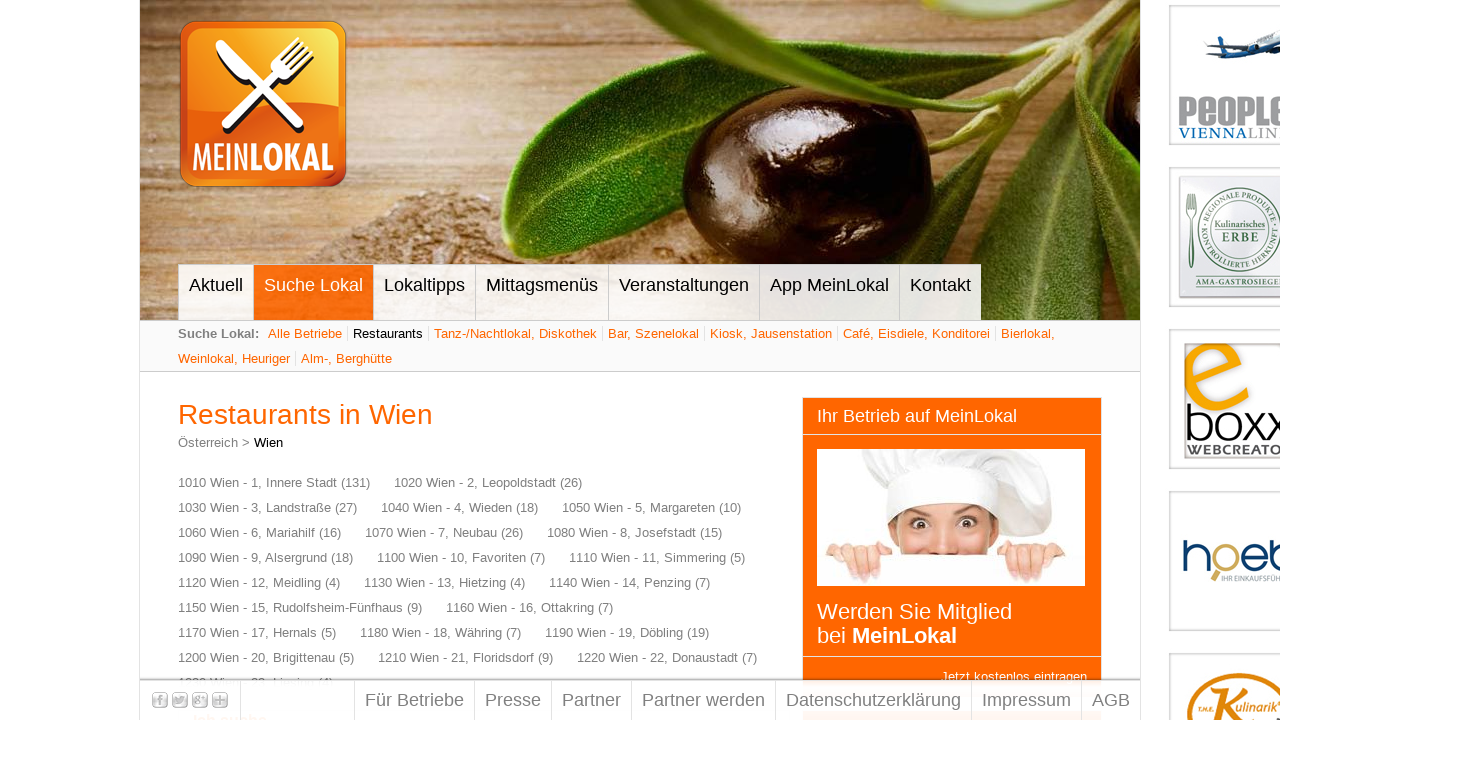

--- FILE ---
content_type: text/html; charset=UTF-8
request_url: https://meinlokal.at/suche-lokal/restaurants/at/wien/--page1?l1_viewmode=list
body_size: 9640
content:
<!DOCTYPE html PUBLIC "-//W3C//DTD XHTML 1.0 Transitional//EN"
		"http://www.w3.org/TR/xhtml1/DTD/xhtml1-transitional.dtd">
<html xmlns="http://www.w3.org/1999/xhtml" >

<head>
		<meta http-equiv="Content-Type" content="text/html; charset=UTF-8" />
<title>MeinLokal – Top Restaurants in Österreich</title>

	<meta name="title" content="MeinLokal – Top Restaurants in Österreich" />
	<meta name="author" content="xoo design gmbh, AT 6800 Feldkirch, office@meinlokal.at" />
	<meta name="description" content="Lokale finden: nationale und internationale Restaurants" />
	<meta name="keywords" content="Lokalführer, gehobene Top-Gastronomie, ausgezeichnete österreichische internationale und Wiener Küche" />
	<meta name="dc.description" content="Lokale finden: nationale und internationale Restaurants" />
	<meta name="publisher" content="Gernot Stadler" />
	<meta name="copyright" content="xoo design gmbh, AT 6800 Feldkirch, office@meinlokal.at" />
	<meta name="robots" content="index,follow" />
	<meta name="revisit-after" content="1 week" />
			<meta property="og:title" content="MeinLokal – Top Restaurants in Österreich" />
				<meta property="dc.title" content="MeinLokal – Top Restaurants in Österreich" />
				<meta property="og:type" content="website" />
				<meta property="og:url" content="https://meinlokal.at/suche-lokal/restaurants/at/wien/--page1" />
				<meta property="og:description" content="Lokale finden: nationale und internationale Restaurants" />
				<meta property="og:image" content="https://meinlokal.at/XooWebKit/../files/cache/proxyupload/8149d487e2cd9ef6d08d851ce71e4894_0.png" />
	
<link href="http://fonts.googleapis.com/css?family=Source+Sans+Pro:200,300,400,600,700" rel="stylesheet" type="text/css" media="all" />
<link href="../../../../../XooWebKit/lib/jquery/css/nyroModal_xoo.css" rel="stylesheet" type="text/css" media="all" />
<link href="../../../../../AppMeinLokal/src/css/../static/jquery-ui-1.8.23.custom.css" rel="stylesheet" type="text/css" media="all" />
<link href="../../../../../files/src/meinlokal_24414.css" rel="stylesheet" type="text/css" media="all" />
<link href="../../../../../files/src/xwkModal_24415.css" rel="stylesheet" type="text/css" media="all" />
<link href="../../../../../files/src/suggest_24331.css" rel="stylesheet" type="text/css" media="all" />
<link href="../../../../../files/src/searchquery_24334.css" rel="stylesheet" type="text/css" media="all" />
<link href="../../../../../files/src/content-location-navigation_24337.css" rel="stylesheet" type="text/css" media="all" />
<link href="../../../../../files/src/livelogs_24423.css" rel="stylesheet" type="text/css" media="all" />
<script type="text/javascript">
/* <![CDATA[ */
	XWK = {host: "https://meinlokal.at/"};
			useLocation = false;
			XOO_NO_LOCATION_SUPPORT_MESSAGE = "Standort konnte leider nicht identifiziert werden";
	/* ]]> */
</script>
<script src="../../../../../files/src/core_v2_24321.js" type="text/javascript"></script>
<script src="../../../../../XooWebKit/lib/jquery/js/jquery-1.6.4.min.js" type="text/javascript"></script>
<script src="../../../../../XooWebKit/lib/jquery/js/jquery.easing.1.3.js" type="text/javascript"></script>
<script src="../../../../../XooWebKit/lib/swfobject/swfobject.js" type="text/javascript"></script>
<script src="../../../../../XooWebKit/lib/jquery/js/jquery.nyroModal-1.5.0.min.js" type="text/javascript"></script>
<script src="../../../../../AppMeinLokal/src/js/../static/jquery-ui-1.8.23.custom.min.js" type="text/javascript"></script>
<script src="../../../../../XooWebKit/lib/jquery/js/jquery-ui-i18n.js" type="text/javascript"></script>
<script src="../../../../../files/src/notification_24374.js" type="text/javascript"></script>
<script src="../../../../../XooWebKit/lib/jquery/jquery-vertical-accordion-menu/js/jquery.hoverIntent.minified.js" type="text/javascript"></script>
<script src="../../../../../files/src/meinlokal_24375.js" type="text/javascript"></script>
<script src="../../../../../files/src/popOutMenuNew_24376.js" type="text/javascript"></script>
<script src="../../../../../files/src/jquery_24377.xwkModal.js" type="text/javascript"></script>
<script src="../../../../../files/src/lbg_24336.js" type="text/javascript"></script>
<script src="../../../../../XooWebKit/src/js/html5.js" type="text/javascript"></script>
<script src="../../../../../files/src/suggest_24327.js" type="text/javascript"></script>
<script src="../../../../../files/src/searchquery_24328.js" type="text/javascript"></script>
<script src="../../../../../files/src/collapsable_24340.js" type="text/javascript"></script>
<script src="../../../../../files/src/livelogs_24378.js" type="text/javascript"></script>

</head>
<!--[if lt IE 7]>  <body class="ie6"><![endif]-->
<!--[if IE 7]>     <body class="ie7"><![endif]-->
<!--[if IE 8]>     <body class="ie8"><![endif]-->
<!--[if IE 9]>     <body class="ie9"><![endif]-->
<!--[if gt IE 9]>  <body><![endif]-->
<!--[if !IE]><!--> <body><!--<![endif]-->
	
<div id="wraper"><div id="main"><div id="head"><div id="kopfbild"><img src="../../../../../XooWebKit/bin/imagecache.php/b4c2_81f7cb0530/d1_Yg36x/kopfbild_olive.jpg" alt="" title="" width="1000" height="320" /></div><div id="logo"><a href="/aktuell"><img src="../../../../../AppMeinLokal/src/images/logo_meinlokal.png" width="170" height="170" alt="Mein Lokal" border="0" /></a></div><div id="mainnav" class="nolist mainnav">  <ul id="main-navigation" class="menu_horizontal popOutMenu-downwards  level0 noJs"><li  class=" firstChild"><span><a href="/aktuell" >Aktuell</a></span></li><li  class="popOutMenu selected"><span><a href="/suche-lokal" class="selected" >Suche Lokal</a></span><ul class="submenu level1 "><li  class=" firstChild"><span><a href="/suche-lokal/alle-betriebe" >Alle Betriebe</a></span></li><li  class=" selected"><span><a href="/suche-lokal/restaurants" class="selected" >Restaurants</a></span></li><li  class=""><span><a href="/suche-lokal/tanz-_nachtlokal_-diskothek" >Tanz-/Nachtlokal, Diskothek</a></span></li><li  class=""><span><a href="/suche-lokal/bar_-szenelokal" >Bar, Szenelokal</a></span></li><li  class=""><span><a href="/suche-lokal/kiosk_-jausenstation" >Kiosk, Jausenstation</a></span></li><li  class=""><span><a href="/suche-lokal/caf_-eisdiele_-konditorei" >Café, Eisdiele, Konditorei</a></span></li><li  class=""><span><a href="/suche-lokal/bierlokal_-weinlokal_-heuriger" >Bierlokal, Weinlokal, Heuriger</a></span></li><li  class=" lastChild"><span><a href="/suche-lokal/alm-_-berghuette" >Alm-, Berghütte</a></span></li></ul></li><li  class="popOutMenu"><span><a href="/lokaltipps" >Lokaltipps</a></span><ul class="submenu level1 "><li  class=" firstChild"><span><a href="/lokaltipps/betriebe-auf-google-maps" >Betriebe auf Google Maps</a></span></li><li  class=""><span><a href="/lokaltipps/ausgezeichnete-betriebe" >Ausgezeichnete Betriebe</a></span></li><li  class=" lastChild"><span><a href="/lokaltipps/t_h_e_-kulinarik_" >T.H.E. Kulinarik®</a></span></li></ul></li><li  class=""><span><a href="/mittagsmenues" >Mittagsmenüs</a></span></li><li  class=""><span><a href="/veranstaltungen" >Veranstaltungen</a></span></li><li  class="popOutMenu"><span><a href="/app-meinlokal" >App MeinLokal</a></span><ul class="submenu level1 "><li  class=" firstChild"><span><a href="/app-meinlokal/app-meinlokal-info" >App MeinLokal Info</a></span></li><li  class=""><span><a href="/app-meinlokal/app-funktionen" >App Funktionen</a></span></li><li  class=" lastChild"><span><a href="/app-meinlokal/app-gallery" >App Gallery</a></span></li></ul></li><li  class="popOutMenu lastChild"><span><a href="/kontakt/kostenlos-registrieren" >Kontakt</a></span><ul class="submenu level1 "><li  class=" firstChild"><span><a href="/kontakt/kostenlos-registrieren" >Kostenlos registrieren</a></span></li><li  class=""><span><a href="/kontakt/anfrage-fuer-betriebe" >Anfrage für Betriebe</a></span></li><li  class=" lastChild"><span><a href="/kontakt/werbepartner-kooperationspartner" >Werbepartner-Kooperationspartner</a></span></li></ul></li></ul><div class="clearall"> </div></div><div class='clearall'></div></div><div id="subnav"><div class="margin"><b>Suche Lokal:</b>  <ul id="main-sub-navigation"><li  class=" firstChild"><span><a href="/suche-lokal/alle-betriebe" >Alle Betriebe</a></span></li><li  class=" selected"><span><a href="/suche-lokal/restaurants" class="selected" >Restaurants</a></span></li><li  class=""><span><a href="/suche-lokal/tanz-_nachtlokal_-diskothek" >Tanz-/Nachtlokal, Diskothek</a></span></li><li  class=""><span><a href="/suche-lokal/bar_-szenelokal" >Bar, Szenelokal</a></span></li><li  class=""><span><a href="/suche-lokal/kiosk_-jausenstation" >Kiosk, Jausenstation</a></span></li><li  class=""><span><a href="/suche-lokal/caf_-eisdiele_-konditorei" >Café, Eisdiele, Konditorei</a></span></li><li  class=""><span><a href="/suche-lokal/bierlokal_-weinlokal_-heuriger" >Bierlokal, Weinlokal, Heuriger</a></span></li><li  class=" lastChild"><span><a href="/suche-lokal/alm-_-berghuette" >Alm-, Berghütte</a></span></li></ul><div class="clearall"></div></div></div><div id="main_row"><div id="main_content">
	<div id="location-navigation">
					<h1>Restaurants in Wien</h1>
							<div class="location-navigation-breadcrumb">
						<a href="/suche-lokal/restaurants/at">Österreich</a>
			 > 						<a href="/suche-lokal/restaurants/at/wien" class="last">Wien</a>
									</div>
				<br/>
					<a href="https://meinlokal.at/suche-lokal/restaurants/at/wien/1010-wien-1-innere-stadt" class="location-navigation-item">1010 Wien - 1, Innere Stadt (131)</a>
					<a href="https://meinlokal.at/suche-lokal/restaurants/at/wien/1020-wien-2-leopoldstadt" class="location-navigation-item">1020 Wien - 2, Leopoldstadt (26)</a>
					<a href="https://meinlokal.at/suche-lokal/restaurants/at/wien/1030-wien-3-landstrasse" class="location-navigation-item">1030 Wien - 3, Landstraße (27)</a>
					<a href="https://meinlokal.at/suche-lokal/restaurants/at/wien/1040-wien-4-wieden" class="location-navigation-item">1040 Wien - 4, Wieden (18)</a>
					<a href="https://meinlokal.at/suche-lokal/restaurants/at/wien/1050-wien-5-margareten" class="location-navigation-item">1050 Wien - 5, Margareten (10)</a>
					<a href="https://meinlokal.at/suche-lokal/restaurants/at/wien/1060-wien-6-mariahilf" class="location-navigation-item">1060 Wien - 6, Mariahilf (16)</a>
					<a href="https://meinlokal.at/suche-lokal/restaurants/at/wien/1070-wien-7-neubau" class="location-navigation-item">1070 Wien - 7, Neubau (26)</a>
					<a href="https://meinlokal.at/suche-lokal/restaurants/at/wien/1080-wien-8-josefstadt" class="location-navigation-item">1080 Wien - 8, Josefstadt (15)</a>
					<a href="https://meinlokal.at/suche-lokal/restaurants/at/wien/1090-wien-9-alsergrund" class="location-navigation-item">1090 Wien - 9, Alsergrund (18)</a>
					<a href="https://meinlokal.at/suche-lokal/restaurants/at/wien/1100-wien-10-favoriten" class="location-navigation-item">1100 Wien - 10, Favoriten (7)</a>
					<a href="https://meinlokal.at/suche-lokal/restaurants/at/wien/1110-wien-11-simmering" class="location-navigation-item">1110 Wien - 11, Simmering (5)</a>
					<a href="https://meinlokal.at/suche-lokal/restaurants/at/wien/1120-wien-12-meidling" class="location-navigation-item">1120 Wien - 12, Meidling (4)</a>
					<a href="https://meinlokal.at/suche-lokal/restaurants/at/wien/1130-wien-13-hietzing" class="location-navigation-item">1130 Wien - 13, Hietzing (4)</a>
					<a href="https://meinlokal.at/suche-lokal/restaurants/at/wien/1140-wien-14-penzing" class="location-navigation-item">1140 Wien - 14, Penzing (7)</a>
					<a href="https://meinlokal.at/suche-lokal/restaurants/at/wien/1150-wien-15-rudolfsheim-fuenfhaus" class="location-navigation-item">1150 Wien - 15, Rudolfsheim-Fünfhaus (9)</a>
					<a href="https://meinlokal.at/suche-lokal/restaurants/at/wien/1160-wien-16-ottakring" class="location-navigation-item">1160 Wien - 16, Ottakring (7)</a>
					<a href="https://meinlokal.at/suche-lokal/restaurants/at/wien/1170-wien-17-hernals" class="location-navigation-item">1170 Wien - 17, Hernals (5)</a>
					<a href="https://meinlokal.at/suche-lokal/restaurants/at/wien/1180-wien-18-waehring" class="location-navigation-item">1180 Wien - 18, Währing (7)</a>
					<a href="https://meinlokal.at/suche-lokal/restaurants/at/wien/1190-wien-19-doebling" class="location-navigation-item">1190 Wien - 19, Döbling (19)</a>
					<a href="https://meinlokal.at/suche-lokal/restaurants/at/wien/1200-wien-20-brigittenau" class="location-navigation-item">1200 Wien - 20, Brigittenau (5)</a>
					<a href="https://meinlokal.at/suche-lokal/restaurants/at/wien/1210-wien-21-floridsdorf" class="location-navigation-item">1210 Wien - 21, Floridsdorf (9)</a>
					<a href="https://meinlokal.at/suche-lokal/restaurants/at/wien/1220-wien-22-donaustadt" class="location-navigation-item">1220 Wien - 22, Donaustadt (7)</a>
					<a href="https://meinlokal.at/suche-lokal/restaurants/at/wien/1230-wien-23-liesing" class="location-navigation-item">1230 Wien - 23, Liesing (4)</a>
			</div>

<form  action="/suche-lokal/restaurants/at/wien/--page1" method="post" name="l1_filter" id="l1_filter"><input name="_qf__l1_filter" type="hidden" value="" tabindex="200" />
<input name="__offsetx" type="hidden" value="" tabindex="300" />

<div id="listfilter" class="span-6 first">
    <div class="list-filter-query">
        <div class="item-head">Ich suche</div>
        <div class="item-content" style="padding: 6px 0px;">
            <div class="item-text prepend-0 p-top">
                
<div class="searchquery-loader-layer"><img class="loader" alt="loading..." src="../../../../../files/src/ajax_loader_24341.gif"/></div><div class="searchquery"><input class="auto-suggest-query full-round-corner full-size input" alt="Name, Betriebsart, Küchenart" placeholder="Name, Betriebsart, Küchenart" autocomplete="off" data-src="query1" name="query1" type="text" tabindex="400" value="" /><input type="hidden" name="query1_value[value]" ><input type="hidden" name="query1_value[type]" value="unknown"><input class="submitbutton" tabindex="600" type="submit" value="" name="submit_search" /><div class="tooltip auto-location-button" data-tooltip="Standort-Abfrage"></div><div class="clearall"></div></div>
            </div>
            <div class="clearall"> </div>
        </div>
    </div>
    <div class="list-filter-extended">
            </div>

    </div>
<div class="clearall"> </div>
</form>



<div class="listview">
<div class="listnav" style="position: relative; margin-bottom: 12px">
	<div class="grouptitle">Treffer: 386</div>
	<div class="listviewtypeselector">
			<a title="Detailvoransicht" class="mode_detail" href="/suche-lokal/restaurants/at/wien/--page1?l1_viewmode=detail"></a>
			<a title="Listenansicht" class="mode_list_active" href="/suche-lokal/restaurants/at/wien/--page1?l1_viewmode=list"></a>
		</div>
	<div class="listpaginator">
		<a class="prevbt" href="/suche-lokal/restaurants/at/wien/--page0"> </a>
		<span class="pagenav">
			<a href="/suche-lokal/restaurants/at/wien/--page1" class="active">1</a> | <a href="/suche-lokal/restaurants/at/wien/--page2" >2</a> | <a href="/suche-lokal/restaurants/at/wien/--page3" >3</a> | <a href="/suche-lokal/restaurants/at/wien/--page4" >4</a>		</span>
		<a class="nextbt" href="/suche-lokal/restaurants/at/wien/--page2"> </a>
	</div>
</div><div class="topinhalt"><table>
<tr >
	<td class="nowrap nopadding">
		<span><i class=" icon-small"></i></span>
	</td>
	<td><b>5senses im Novotel Wien City</b></td>

	<td>1020 Wien</td>
    	<td class="last nowrap"><a  href="/suche-lokal/restaurants/at/wien/10436/5senses-im-novotel-wien-city-1020-wien">Mehr&nbsp;Info</a></td>
</tr>

<tr >
	<td class="nowrap nopadding">
		<span><i class=" icon-small"></i></span>
	</td>
	<td><b>Abendrestaurant Feuervogel</b></td>

	<td>1090 Wien</td>
    	<td class="last nowrap"><a  href="/suche-lokal/restaurants/at/wien/13946/abendrestaurant-feuervogel-1090-wien">Mehr&nbsp;Info</a></td>
</tr>

<tr >
	<td class="nowrap nopadding">
		<span><i class=" icon-small"></i></span>
	</td>
	<td><b>Al Borgo</b></td>

	<td>1010 Wien</td>
    	<td class="last nowrap"><a  href="/suche-lokal/restaurants/at/wien/12395/al-borgo-1010-wien">Mehr&nbsp;Info</a></td>
</tr>

<tr >
	<td class="nowrap nopadding">
		<span><i class=" icon-small"></i></span>
	</td>
	<td><b>Albertina Passage</b></td>

	<td>1010 Wien</td>
    	<td class="last nowrap"><a  href="/suche-lokal/restaurants/at/wien/12441/albertina-passage-1010-wien">Mehr&nbsp;Info</a></td>
</tr>

<tr >
	<td class="nowrap nopadding">
		<span><i class=" icon-small"></i></span>
	</td>
	<td><b>Alexander´s Küchenmeisterei</b></td>

	<td>1140 Wien</td>
    	<td class="last nowrap"><a  href="/suche-lokal/restaurants/at/wien/12442/alexander_s-kuechenmeisterei-1140-wien">Mehr&nbsp;Info</a></td>
</tr>

<tr >
	<td class="nowrap nopadding">
		<span><i class=" icon-small"></i></span>
	</td>
	<td><b>Altes Jägerhaus</b></td>

	<td>1020 Wien</td>
    	<td class="last nowrap"><a  href="/suche-lokal/restaurants/at/wien/12446/altes-jaegerhaus-1020-wien">Mehr&nbsp;Info</a></td>
</tr>

<tr >
	<td class="nowrap nopadding">
		<span><i class=" icon-small"></i></span>
	</td>
	<td><b>Altwiener Wirtshaus</b></td>

	<td>1090 Wien</td>
    	<td class="last nowrap"><a  href="/suche-lokal/restaurants/at/wien/12680/altwiener-wirtshaus-1090-wien">Mehr&nbsp;Info</a></td>
</tr>

<tr >
	<td class="nowrap nopadding">
		<span><i class=" icon-small"></i></span>
	</td>
	<td><b>Anna Sacher (im Hotel Sacher)</b></td>

	<td>1010 Wien</td>
    	<td class="last nowrap"><a  href="/suche-lokal/restaurants/at/wien/9870/anna-sacher-_im-hotel-sacher_-1010-wien">Mehr&nbsp;Info</a></td>
</tr>

<tr >
	<td class="nowrap nopadding">
		<span><i class=" icon-small"></i></span>
	</td>
	<td><b>Ansari</b></td>

	<td>1020 Wien</td>
    	<td class="last nowrap"><a  href="/suche-lokal/restaurants/at/wien/12447/ansari-1020-wien">Mehr&nbsp;Info</a></td>
</tr>

<tr >
	<td class="nowrap nopadding">
		<span><i class=" icon-small"></i></span>
	</td>
	<td><b>Appiano – Das Gasthaus</b></td>

	<td>1010 Wien</td>
    	<td class="last nowrap"><a  href="/suche-lokal/restaurants/at/wien/12184/appiano-_-das-gasthaus-1010-wien">Mehr&nbsp;Info</a></td>
</tr>

<tr >
	<td class="nowrap nopadding">
		<span><i class=" icon-small"></i></span>
	</td>
	<td><b>Artner am Franziskanerplatz</b></td>

	<td>1010 Wien</td>
    	<td class="last nowrap"><a  href="/suche-lokal/restaurants/at/wien/12449/artner-am-franziskanerplatz-1010-wien">Mehr&nbsp;Info</a></td>
</tr>

<tr >
	<td class="nowrap nopadding">
		<span><i class=" icon-small"></i></span>
	</td>
	<td><b>Artner auf der Wieden</b></td>

	<td>1040 Wien</td>
    	<td class="last nowrap"><a  href="/suche-lokal/restaurants/at/wien/12450/artner-auf-der-wieden-1040-wien">Mehr&nbsp;Info</a></td>
</tr>

<tr >
	<td class="nowrap nopadding">
		<span><i class=" icon-small"></i></span>
	</td>
	<td><b>At Eight</b></td>

	<td>1010 Wien</td>
    	<td class="last nowrap"><a  href="/suche-lokal/restaurants/at/wien/10779/at-eight-1010-wien">Mehr&nbsp;Info</a></td>
</tr>

<tr >
	<td class="nowrap nopadding">
		<span><i class=" icon-small"></i></span>
	</td>
	<td><b>Auer Erhard GmbH</b></td>

	<td>1040 Wien</td>
    	<td class="last nowrap"><a  href="/suche-lokal/restaurants/at/wien/11582/auer-erhard-gmbh-1040-wien">Mehr&nbsp;Info</a></td>
</tr>

<tr >
	<td class="nowrap nopadding">
		<span><i class=" icon-small"></i></span>
	</td>
	<td><b>Aurelius</b></td>

	<td>1010 Wien</td>
    	<td class="last nowrap"><a  href="/suche-lokal/restaurants/at/wien/12239/aurelius-1010-wien">Mehr&nbsp;Info</a></td>
</tr>

<tr >
	<td class="nowrap nopadding">
		<span><i class=" icon-small"></i></span>
	</td>
	<td><b>ausklang | bar cafe restaurant</b></td>

	<td>1030 Wien</td>
    	<td class="last nowrap"><a  href="/suche-lokal/restaurants/at/wien/9398/ausklang-_-bar-cafe-restaurant-1030-wien">Mehr&nbsp;Info</a></td>
</tr>

<tr >
	<td class="nowrap nopadding">
		<span><i class=" icon-small"></i></span>
	</td>
	<td><b>Austria Trend Hotels &amp; Resorts **</b></td>

	<td>1200 Wien</td>
    	<td class="last nowrap"><a  href="/suche-lokal/restaurants/at/wien/11151/austria-trend-hotels-_-resorts-1200-wien">Mehr&nbsp;Info</a></td>
</tr>

<tr >
	<td class="nowrap nopadding">
		<span><i class=" icon-small"></i></span>
	</td>
	<td><b>bamkraxler</b></td>

	<td>1190 Wien</td>
    	<td class="last nowrap"><a  href="/suche-lokal/restaurants/at/wien/9378/bamkraxler-1190-wien">Mehr&nbsp;Info</a></td>
</tr>

<tr >
	<td class="nowrap nopadding">
		<span><i class=" icon-small"></i></span>
	</td>
	<td><b>Beaulieu</b></td>

	<td>1010 Wien</td>
    	<td class="last nowrap"><a  href="/suche-lokal/restaurants/at/wien/12458/beaulieu-1010-wien">Mehr&nbsp;Info</a></td>
</tr>

<tr >
	<td class="nowrap nopadding">
		<span><i class=" icon-small"></i></span>
	</td>
	<td><b>Beim Müllner Landgasthof OG ***</b></td>

	<td>1220 Wien</td>
    	<td class="last nowrap"><a  href="/suche-lokal/restaurants/at/wien/11051/beim-muellner-landgasthof-og-1220-wien">Mehr&nbsp;Info</a></td>
</tr>

<tr >
	<td class="nowrap nopadding">
		<span><i class=" icon-small"></i></span>
	</td>
	<td><b>Beim Novak</b></td>

	<td>1070 Wien</td>
    	<td class="last nowrap"><a  href="/suche-lokal/restaurants/at/wien/12459/beim-novak-1070-wien">Mehr&nbsp;Info</a></td>
</tr>

<tr >
	<td class="nowrap nopadding">
		<span><i class=" icon-small"></i></span>
	</td>
	<td><b>Beisl in der Sigmundsgasse</b></td>

	<td>1070 Wien</td>
    	<td class="last nowrap"><a  href="/suche-lokal/restaurants/at/wien/13171/beisl-in-der-sigmundsgasse-1070-wien">Mehr&nbsp;Info</a></td>
</tr>

<tr >
	<td class="nowrap nopadding">
		<span><i class=" icon-small"></i></span>
	</td>
	<td><b>Bella Lisa</b></td>

	<td>1150 Wien</td>
    	<td class="last nowrap"><a  href="/suche-lokal/restaurants/at/wien/13189/bella-lisa-1150-wien">Mehr&nbsp;Info</a></td>
</tr>

<tr >
	<td class="nowrap nopadding">
		<span><i class=" icon-small"></i></span>
	</td>
	<td><b>Benkei</b></td>

	<td>1030 Wien</td>
    	<td class="last nowrap"><a  href="/suche-lokal/restaurants/at/wien/12407/benkei-1030-wien">Mehr&nbsp;Info</a></td>
</tr>

<tr >
	<td class="nowrap nopadding">
		<span><i class=" icon-small"></i></span>
	</td>
	<td><b>BERGSTATION TIROL - Tiroler Wirtshaus &amp; Klub</b></td>

	<td>1010 Wien</td>
    	<td class="last nowrap"><a  href="/suche-lokal/restaurants/at/wien/9376/bergstation-tirol---tiroler-wirtshaus-_-klub-1010-wien">Mehr&nbsp;Info</a></td>
</tr>

<tr >
	<td class="nowrap nopadding">
		<span><i class=" icon-small"></i></span>
	</td>
	<td><b>Bernhauer&#039;s Genuss-Restaurant</b></td>

	<td>1080 Wien</td>
    	<td class="last nowrap"><a  href="/suche-lokal/restaurants/at/wien/9967/bernhauer_s-genuss-restaurant-1080-wien">Mehr&nbsp;Info</a></td>
</tr>

<tr >
	<td class="nowrap nopadding">
		<span><i class=" icon-small"></i></span>
	</td>
	<td><b>Bieramt</b></td>

	<td>1030 Wien</td>
    	<td class="last nowrap"><a  href="/suche-lokal/restaurants/at/wien/12110/bieramt-1030-wien">Mehr&nbsp;Info</a></td>
</tr>

<tr >
	<td class="nowrap nopadding">
		<span><i class=" icon-small"></i></span>
	</td>
	<td><b>Bieronymus</b></td>

	<td>1160 Wien</td>
    	<td class="last nowrap"><a  href="/suche-lokal/restaurants/at/wien/11062/bieronymus-1160-wien">Mehr&nbsp;Info</a></td>
</tr>

<tr >
	<td class="nowrap nopadding">
		<span><i class=" icon-small"></i></span>
	</td>
	<td><b>Bitzingers Augustinerkeller</b></td>

	<td>1010 Wien</td>
    	<td class="last nowrap"><a  href="/suche-lokal/restaurants/at/wien/9854/bitzingers-augustinerkeller-1010-wien">Mehr&nbsp;Info</a></td>
</tr>

<tr >
	<td class="nowrap nopadding">
		<span><i class=" icon-small"></i></span>
	</td>
	<td><b>Blauensteiner – Zur Stadt Paris</b></td>

	<td>1080 Wien</td>
    	<td class="last nowrap"><a  href="/suche-lokal/restaurants/at/wien/12462/blauensteiner-_-zur-stadt-paris-1080-wien">Mehr&nbsp;Info</a></td>
</tr>

<tr >
	<td class="nowrap nopadding">
		<span><i class=" icon-small"></i></span>
	</td>
	<td><b>Blaustern Cafe-Rösterei</b></td>

	<td>1190 Wien</td>
    	<td class="last nowrap"><a  href="/suche-lokal/restaurants/at/wien/9374/blaustern-cafe-roesterei-1190-wien">Mehr&nbsp;Info</a></td>
</tr>

<tr >
	<td class="nowrap nopadding">
		<span><i class=" icon-small"></i></span>
	</td>
	<td><b>Bloom</b></td>

	<td>1010 Wien</td>
    	<td class="last nowrap"><a  href="/suche-lokal/restaurants/at/wien/12289/bloom-1010-wien">Mehr&nbsp;Info</a></td>
</tr>

<tr >
	<td class="nowrap nopadding">
		<span><i class=" icon-small"></i></span>
	</td>
	<td><b>Bodega Marqués</b></td>

	<td>1010 Wien</td>
    	<td class="last nowrap"><a  href="/suche-lokal/restaurants/at/wien/12440/bodega-marqu_s-1010-wien">Mehr&nbsp;Info</a></td>
</tr>

<tr >
	<td class="nowrap nopadding">
		<span><i class=" icon-small"></i></span>
	</td>
	<td><b>Bürgerhof</b></td>

	<td>1180 Wien</td>
    	<td class="last nowrap"><a  href="/suche-lokal/restaurants/at/wien/10655/buergerhof-1180-wien">Mehr&nbsp;Info</a></td>
</tr>

<tr >
	<td class="nowrap nopadding">
		<span><i class=" icon-small"></i></span>
	</td>
	<td><b>Cafe Central</b></td>

	<td>1010 Wien</td>
    	<td class="last nowrap"><a  href="/suche-lokal/restaurants/at/wien/12095/cafe-central-1010-wien">Mehr&nbsp;Info</a></td>
</tr>

<tr >
	<td class="nowrap nopadding">
		<span><i class=" icon-small"></i></span>
	</td>
	<td><b>Cafe der Provinz</b></td>

	<td>1080 Wien</td>
    	<td class="last nowrap"><a  href="/suche-lokal/restaurants/at/wien/12198/cafe-der-provinz-1080-wien">Mehr&nbsp;Info</a></td>
</tr>

<tr >
	<td class="nowrap nopadding">
		<span><i class=" icon-small"></i></span>
	</td>
	<td><b>Café Hurraaa</b></td>

	<td>1220 Wien</td>
    	<td class="last nowrap"><a  href="/suche-lokal/restaurants/at/wien/10989/caf_-hurraaa-1220-wien">Mehr&nbsp;Info</a></td>
</tr>

<tr >
	<td class="nowrap nopadding">
		<span><i class=" icon-small"></i></span>
	</td>
	<td><b>cafe latte medle &amp; klos og</b></td>

	<td>1070 Wien</td>
    	<td class="last nowrap"><a  href="/suche-lokal/restaurants/at/wien/13521/cafe-latte-medle-_-klos-og-1070-wien">Mehr&nbsp;Info</a></td>
</tr>

<tr >
	<td class="nowrap nopadding">
		<span><i class=" icon-small"></i></span>
	</td>
	<td><b>Caffe Latte</b></td>

	<td>1170 Wien</td>
    	<td class="last nowrap"><a  href="/suche-lokal/restaurants/at/wien/10637/caffe-latte-1170-wien">Mehr&nbsp;Info</a></td>
</tr>

<tr >
	<td class="nowrap nopadding">
		<span><i class=" icon-small"></i></span>
	</td>
	<td><b>Caffé Pascucci</b></td>

	<td>1100 Wien</td>
    	<td class="last nowrap"><a  href="/suche-lokal/restaurants/at/wien/13523/caff_-pascucci-1100-wien">Mehr&nbsp;Info</a></td>
</tr>

<tr >
	<td class="nowrap nopadding">
		<span><i class=" icon-small"></i></span>
	</td>
	<td><b>Caktus II</b></td>

	<td>1100 Wien</td>
    	<td class="last nowrap"><a  href="/suche-lokal/restaurants/at/wien/10635/caktus-ii-1100-wien">Mehr&nbsp;Info</a></td>
</tr>

<tr >
	<td class="nowrap nopadding">
		<span><i class=" icon-small"></i></span>
	</td>
	<td><b>Camelot House Restaurant GmbH</b></td>

	<td>1040 Wien</td>
    	<td class="last nowrap"><a  href="/suche-lokal/restaurants/at/wien/13302/camelot-house-restaurant-gmbh-1040-wien">Mehr&nbsp;Info</a></td>
</tr>

<tr >
	<td class="nowrap nopadding">
		<span><i class=" icon-small"></i></span>
	</td>
	<td><b>Cantinetta Antinori</b></td>

	<td>1010 Wien</td>
    	<td class="last nowrap"><a  href="/suche-lokal/restaurants/at/wien/12379/cantinetta-antinori-1010-wien">Mehr&nbsp;Info</a></td>
</tr>

<tr >
	<td class="nowrap nopadding">
		<span><i class=" icon-small"></i></span>
	</td>
	<td><b>Capa Tosta</b></td>

	<td>1010 Wien</td>
    	<td class="last nowrap"><a  href="/suche-lokal/restaurants/at/wien/12229/capa-tosta-1010-wien">Mehr&nbsp;Info</a></td>
</tr>

<tr >
	<td class="nowrap nopadding">
		<span><i class=" icon-small"></i></span>
	</td>
	<td><b>Casa Caribena</b></td>

	<td>1090 Wien</td>
    	<td class="last nowrap"><a  href="/suche-lokal/restaurants/at/wien/12230/casa-caribena-1090-wien">Mehr&nbsp;Info</a></td>
</tr>

<tr >
	<td class="nowrap nopadding">
		<span><i class=" icon-small"></i></span>
	</td>
	<td><b>Champagner Galerie - Weinhaus Arlt</b></td>

	<td>1170 Wien</td>
    	<td class="last nowrap"><a  href="/suche-lokal/restaurants/at/wien/9788/champagner-galerie---weinhaus-arlt-1170-wien">Mehr&nbsp;Info</a></td>
</tr>

<tr >
	<td class="nowrap nopadding">
		<span><i class=" icon-small"></i></span>
	</td>
	<td><b>Charlie P‘s</b></td>

	<td>1090 Wien</td>
    	<td class="last nowrap"><a  href="/suche-lokal/restaurants/at/wien/12469/charlie-p_s-1090-wien">Mehr&nbsp;Info</a></td>
</tr>

<tr >
	<td class="nowrap nopadding">
		<span><i class=" icon-small"></i></span>
	</td>
	<td><b>Chef‘s Table</b></td>

	<td>1210 Wien</td>
    	<td class="last nowrap"><a  href="/suche-lokal/restaurants/at/wien/12470/chef_s-table-1210-wien">Mehr&nbsp;Info</a></td>
</tr>

<tr >
	<td class="nowrap nopadding">
		<span><i class=" icon-small"></i></span>
	</td>
	<td><b>Collio</b></td>

	<td>1040 Wien</td>
    	<td class="last nowrap"><a  href="/suche-lokal/restaurants/at/wien/12473/collio-1040-wien">Mehr&nbsp;Info</a></td>
</tr>

<tr >
	<td class="nowrap nopadding">
		<span><i class=" icon-small"></i></span>
	</td>
	<td><b>Cosmopolitan</b></td>

	<td>1070 Wien</td>
    	<td class="last nowrap"><a  href="/suche-lokal/restaurants/at/wien/10650/cosmopolitan-1070-wien">Mehr&nbsp;Info</a></td>
</tr>

<tr >
	<td class="nowrap nopadding">
		<span><i class=" icon-small"></i></span>
	</td>
	<td><b>Coté Sud</b></td>

	<td>1040 Wien</td>
    	<td class="last nowrap"><a  href="/suche-lokal/restaurants/at/wien/12474/cot_-sud-1040-wien">Mehr&nbsp;Info</a></td>
</tr>

<tr >
	<td class="nowrap nopadding">
		<span><i class=" icon-small"></i></span>
	</td>
	<td><b>cupiky</b></td>

	<td>1200 Wien</td>
    	<td class="last nowrap"><a  href="/suche-lokal/restaurants/at/wien/11364/cupiky-1200-wien">Mehr&nbsp;Info</a></td>
</tr>

<tr >
	<td class="nowrap nopadding">
		<span><i class=" icon-small"></i></span>
	</td>
	<td><b>Da Moritz</b></td>

	<td>1010 Wien</td>
    	<td class="last nowrap"><a  href="/suche-lokal/restaurants/at/wien/12475/da-moritz-1010-wien">Mehr&nbsp;Info</a></td>
</tr>

<tr >
	<td class="nowrap nopadding">
		<span><i class=" icon-small"></i></span>
	</td>
	<td><b>Danieli</b></td>

	<td>1010 Wien</td>
    	<td class="last nowrap"><a  href="/suche-lokal/restaurants/at/wien/12477/danieli-1010-wien">Mehr&nbsp;Info</a></td>
</tr>

<tr >
	<td class="nowrap nopadding">
		<span><i class=" icon-small"></i></span>
	</td>
	<td><b>Das Campus</b></td>

	<td>1020 Wien</td>
    	<td class="last nowrap"><a  href="/suche-lokal/restaurants/at/wien/13516/das-campus-1020-wien">Mehr&nbsp;Info</a></td>
</tr>

<tr >
	<td class="nowrap nopadding">
		<span><i class=" icon-small"></i></span>
	</td>
	<td><b>Das Chadim</b></td>

	<td>1100 Wien</td>
    	<td class="last nowrap"><a  href="/suche-lokal/restaurants/at/wien/13323/das-chadim-1100-wien">Mehr&nbsp;Info</a></td>
</tr>

<tr >
	<td class="nowrap nopadding">
		<span><i class=" icon-small"></i></span>
	</td>
	<td><b>Das Hütteldorfer</b></td>

	<td>1140 Wien</td>
    	<td class="last nowrap"><a  href="/suche-lokal/restaurants/at/wien/11665/das-huetteldorfer-1140-wien">Mehr&nbsp;Info</a></td>
</tr>

<tr >
	<td class="nowrap nopadding">
		<span><i class=" icon-small"></i></span>
	</td>
	<td><b>Das Schreiberhaus</b></td>

	<td>1190 Wien</td>
    	<td class="last nowrap"><a  href="/suche-lokal/restaurants/at/wien/10138/das-schreiberhaus-1190-wien">Mehr&nbsp;Info</a></td>
</tr>

<tr >
	<td class="nowrap nopadding">
		<span><i class=" icon-small"></i></span>
	</td>
	<td><b>DAS TRIEST</b></td>

	<td>1040 Wien</td>
    	<td class="last nowrap"><a  href="/suche-lokal/restaurants/at/wien/15307/das-triest-1040-wien">Mehr&nbsp;Info</a></td>
</tr>

<tr >
	<td class="nowrap nopadding">
		<span><i class=" icon-small"></i></span>
	</td>
	<td><b>Das Turm</b></td>

	<td>1100 Wien</td>
    	<td class="last nowrap"><a  href="/suche-lokal/restaurants/at/wien/12480/das-turm-1100-wien">Mehr&nbsp;Info</a></td>
</tr>

<tr >
	<td class="nowrap nopadding">
		<span><i class=" icon-small"></i></span>
	</td>
	<td><b>Décor</b></td>

	<td>1020 Wien</td>
    	<td class="last nowrap"><a  href="/suche-lokal/restaurants/at/wien/12257/d_cor-1020-wien">Mehr&nbsp;Info</a></td>
</tr>

<tr >
	<td class="nowrap nopadding">
		<span><i class=" icon-small"></i></span>
	</td>
	<td><b>Delishes</b></td>

	<td>1110 Wien</td>
    	<td class="last nowrap"><a  href="/suche-lokal/restaurants/at/wien/11667/delishes-1110-wien">Mehr&nbsp;Info</a></td>
</tr>

<tr >
	<td class="nowrap nopadding">
		<span><i class=" icon-small"></i></span>
	</td>
	<td><b>Dellago - Das Lokal am Yppenplatz</b></td>

	<td>1160 Wien</td>
    	<td class="last nowrap"><a  href="/suche-lokal/restaurants/at/wien/11513/dellago---das-lokal-am-yppenplatz-1160-wien">Mehr&nbsp;Info</a></td>
</tr>

<tr >
	<td class="nowrap nopadding">
		<span><i class=" icon-small"></i></span>
	</td>
	<td><b>Demel K. u. K. Hofzuckerbäcker</b></td>

	<td>1010 Wien</td>
    	<td class="last nowrap"><a  href="/suche-lokal/restaurants/at/wien/12207/demel-k_-u_-k_-hofzuckerbaecker-1010-wien">Mehr&nbsp;Info</a></td>
</tr>

<tr >
	<td class="nowrap nopadding">
		<span><i class=" icon-small"></i></span>
	</td>
	<td><b>Der Ringsmuth</b></td>

	<td>1100 Wien</td>
    	<td class="last nowrap"><a  href="/suche-lokal/restaurants/at/wien/12214/der-ringsmuth-1100-wien">Mehr&nbsp;Info</a></td>
</tr>

<tr >
	<td class="nowrap nopadding">
		<span><i class=" icon-small"></i></span>
	</td>
	<td><b>Die Serviette</b></td>

	<td>1090 Wien</td>
    	<td class="last nowrap"><a  href="/suche-lokal/restaurants/at/wien/12492/die-serviette-1090-wien">Mehr&nbsp;Info</a></td>
</tr>

<tr >
	<td class="nowrap nopadding">
		<span><i class=" icon-small"></i></span>
	</td>
	<td><b>Die Winzerei</b></td>

	<td>1190 Wien</td>
    	<td class="last nowrap"><a  href="/suche-lokal/restaurants/at/wien/12495/die-winzerei-1190-wien">Mehr&nbsp;Info</a></td>
</tr>

<tr >
	<td class="nowrap nopadding">
		<span><i class=" icon-small"></i></span>
	</td>
	<td><b>Disco Volante</b></td>

	<td>1060 Wien</td>
    	<td class="last nowrap"><a  href="/suche-lokal/restaurants/at/wien/12313/disco-volante-1060-wien">Mehr&nbsp;Info</a></td>
</tr>

<tr >
	<td class="nowrap nopadding">
		<span><i class=" icon-small"></i></span>
	</td>
	<td><b>Do &amp; Co Albertina</b></td>

	<td>1010 Wien</td>
    	<td class="last nowrap"><a  href="/suche-lokal/restaurants/at/wien/12159/do-_-co-albertina-1010-wien">Mehr&nbsp;Info</a></td>
</tr>

<tr >
	<td class="nowrap nopadding">
		<span><i class=" icon-small"></i></span>
	</td>
	<td><b>Do &amp; Co Stephansplatz</b></td>

	<td>1010 Wien</td>
    	<td class="last nowrap"><a  href="/suche-lokal/restaurants/at/wien/12349/do-_-co-stephansplatz-1010-wien">Mehr&nbsp;Info</a></td>
</tr>

<tr >
	<td class="nowrap nopadding">
		<span><i class=" icon-small"></i></span>
	</td>
	<td><b>Dom Beisl</b></td>

	<td>1010 Wien</td>
    	<td class="last nowrap"><a  href="/suche-lokal/restaurants/at/wien/12497/dom-beisl-1010-wien">Mehr&nbsp;Info</a></td>
</tr>

<tr >
	<td class="nowrap nopadding">
		<span><i class=" icon-small"></i></span>
	</td>
	<td><b>Doña Irma Restaurant</b></td>

	<td>1030 Wien</td>
    	<td class="last nowrap"><a  href="/suche-lokal/restaurants/at/wien/14374/do_a-irma-restaurant-1030-wien">Mehr&nbsp;Info</a></td>
</tr>

<tr >
	<td class="nowrap nopadding">
		<span><i class=" icon-small"></i></span>
	</td>
	<td><b>Donaupiraten Restaurant an der Wasserrutsche</b></td>

	<td>1210 Wien</td>
    	<td class="last nowrap"><a  href="/suche-lokal/restaurants/at/wien/9333/donaupiraten-restaurant-an-der-wasserrutsche-1210-wien">Mehr&nbsp;Info</a></td>
</tr>

<tr >
	<td class="nowrap nopadding">
		<span><i class=" icon-small"></i></span>
	</td>
	<td><b>DOOR No. 8 Steak Restaurant</b></td>

	<td>1070 Wien</td>
    	<td class="last nowrap"><a  href="/suche-lokal/restaurants/at/wien/13882/door-no_-8-steak-restaurant-1070-wien">Mehr&nbsp;Info</a></td>
</tr>

<tr >
	<td class="nowrap nopadding">
		<span><i class=" icon-small"></i></span>
	</td>
	<td><b>Dots 21</b></td>

	<td>1030 Wien</td>
    	<td class="last nowrap"><a  href="/suche-lokal/restaurants/at/wien/12499/dots-21-1030-wien">Mehr&nbsp;Info</a></td>
</tr>

<tr >
	<td class="nowrap nopadding">
		<span><i class=" icon-small"></i></span>
	</td>
	<td><b>DOTS Experimental Sushi</b></td>

	<td>1060 Wien</td>
    	<td class="last nowrap"><a  href="/suche-lokal/restaurants/at/wien/12946/dots-experimental-sushi-1060-wien">Mehr&nbsp;Info</a></td>
</tr>

<tr >
	<td class="nowrap nopadding">
		<span><i class=" icon-small"></i></span>
	</td>
	<td><b>DOTS im Brunnerhof</b></td>

	<td>1190 Wien</td>
    	<td class="last nowrap"><a  href="/suche-lokal/restaurants/at/wien/12947/dots-im-brunnerhof-1190-wien">Mehr&nbsp;Info</a></td>
</tr>

<tr >
	<td class="nowrap nopadding">
		<span><i class=" icon-small"></i></span>
	</td>
	<td><b>DOTS twentyone</b></td>

	<td>1030 Wien</td>
    	<td class="last nowrap"><a  href="/suche-lokal/restaurants/at/wien/12948/dots-twentyone-1030-wien">Mehr&nbsp;Info</a></td>
</tr>

<tr >
	<td class="nowrap nopadding">
		<span><i class=" icon-small"></i></span>
	</td>
	<td><b>Drechsler</b></td>

	<td>1060 Wien</td>
    	<td class="last nowrap"><a  href="/suche-lokal/restaurants/at/wien/12206/drechsler-1060-wien">Mehr&nbsp;Info</a></td>
</tr>

<tr >
	<td class="nowrap nopadding">
		<span><i class=" icon-small"></i></span>
	</td>
	<td><b>Dstrikt</b></td>

	<td>1010 Wien</td>
    	<td class="last nowrap"><a  href="/suche-lokal/restaurants/at/wien/12500/dstrikt-1010-wien">Mehr&nbsp;Info</a></td>
</tr>

<tr >
	<td class="nowrap nopadding">
		<span><i class=" icon-small"></i></span>
	</td>
	<td><b>Echo der Citythai</b></td>

	<td>1010 Wien</td>
    	<td class="last nowrap"><a  href="/suche-lokal/restaurants/at/wien/12387/echo-der-citythai-1010-wien">Mehr&nbsp;Info</a></td>
</tr>

<tr >
	<td class="nowrap nopadding">
		<span><i class=" icon-small"></i></span>
	</td>
	<td><b>Eckel</b></td>

	<td>1190 Wien</td>
    	<td class="last nowrap"><a  href="/suche-lokal/restaurants/at/wien/12360/eckel-1190-wien">Mehr&nbsp;Info</a></td>
</tr>

<tr >
	<td class="nowrap nopadding">
		<span><i class=" icon-small"></i></span>
	</td>
	<td><b>Edelhof</b></td>

	<td>1180 Wien</td>
    	<td class="last nowrap"><a  href="/suche-lokal/restaurants/at/wien/12188/edelhof-1180-wien">Mehr&nbsp;Info</a></td>
</tr>

<tr >
	<td class="nowrap nopadding">
		<span><i class=" icon-small"></i></span>
	</td>
	<td><b>Edlinger</b></td>

	<td>1020 Wien</td>
    	<td class="last nowrap"><a  href="/suche-lokal/restaurants/at/wien/12202/edlinger-1020-wien">Mehr&nbsp;Info</a></td>
</tr>

<tr >
	<td class="nowrap nopadding">
		<span><i class=" icon-small"></i></span>
	</td>
	<td><b>Edvard</b></td>

	<td>1010 Wien</td>
    	<td class="last nowrap"><a  href="/suche-lokal/restaurants/at/wien/12503/edvard-1010-wien">Mehr&nbsp;Info</a></td>
</tr>

<tr >
	<td class="nowrap nopadding">
		<span><i class=" icon-small"></i></span>
	</td>
	<td><b>Einstein</b></td>

	<td>1010 Wien</td>
    	<td class="last nowrap"><a  href="/suche-lokal/restaurants/at/wien/10632/einstein-1010-wien">Mehr&nbsp;Info</a></td>
</tr>

<tr >
	<td class="nowrap nopadding">
		<span><i class=" icon-small"></i></span>
	</td>
	<td><b>Ella’s</b></td>

	<td>1010 Wien</td>
    	<td class="last nowrap"><a  href="/suche-lokal/restaurants/at/wien/12505/ella_s-1010-wien">Mehr&nbsp;Info</a></td>
</tr>

<tr >
	<td class="nowrap nopadding">
		<span><i class=" icon-small"></i></span>
	</td>
	<td><b>Émile - Hilton Danube</b></td>

	<td>1010 Wien</td>
    	<td class="last nowrap"><a  href="/suche-lokal/restaurants/at/wien/10641/_mile---hilton-danube-1010-wien">Mehr&nbsp;Info</a></td>
</tr>

<tr >
	<td class="nowrap nopadding">
		<span><i class=" icon-small"></i></span>
	</td>
	<td><b>Empanada  Box</b></td>

	<td>1170 Wien</td>
    	<td class="last nowrap"><a  href="/suche-lokal/restaurants/at/wien/14280/empanada--box-1170-wien">Mehr&nbsp;Info</a></td>
</tr>

<tr >
	<td class="nowrap nopadding">
		<span><i class=" icon-small"></i></span>
	</td>
	<td><b>En</b></td>

	<td>1010 Wien</td>
    	<td class="last nowrap"><a  href="/suche-lokal/restaurants/at/wien/12271/en-1010-wien">Mehr&nbsp;Info</a></td>
</tr>

<tr >
	<td class="nowrap nopadding">
		<span><i class=" icon-small"></i></span>
	</td>
	<td><b>Engel</b></td>

	<td>1020 Wien</td>
    	<td class="last nowrap"><a  href="/suche-lokal/restaurants/at/wien/12506/engel-1020-wien">Mehr&nbsp;Info</a></td>
</tr>

<tr >
	<td class="nowrap nopadding">
		<span><i class=" icon-small"></i></span>
	</td>
	<td><b>Engländer</b></td>

	<td>1010 Wien</td>
    	<td class="last nowrap"><a  href="/suche-lokal/restaurants/at/wien/12143/englaender-1010-wien">Mehr&nbsp;Info</a></td>
</tr>

<tr >
	<td class="nowrap nopadding">
		<span><i class=" icon-small"></i></span>
	</td>
	<td><b>Enrico Panigl</b></td>

	<td>1080 Wien</td>
    	<td class="last nowrap"><a  href="/suche-lokal/restaurants/at/wien/12388/enrico-panigl-1080-wien">Mehr&nbsp;Info</a></td>
</tr>

<tr >
	<td class="nowrap nopadding">
		<span><i class=" icon-small"></i></span>
	</td>
	<td><b>Entler – Ein Restaurant</b></td>

	<td>1040 Wien</td>
    	<td class="last nowrap"><a  href="/suche-lokal/restaurants/at/wien/12205/entler-_-ein-restaurant-1040-wien">Mehr&nbsp;Info</a></td>
</tr>

<tr >
	<td class="nowrap nopadding">
		<span><i class=" icon-small"></i></span>
	</td>
	<td><b>Eskeles</b></td>

	<td>1010 Wien</td>
    	<td class="last nowrap"><a  href="/suche-lokal/restaurants/at/wien/12294/eskeles-1010-wien">Mehr&nbsp;Info</a></td>
</tr>

<tr >
	<td class="nowrap nopadding">
		<span><i class=" icon-small"></i></span>
	</td>
	<td><b>Fabios</b></td>

	<td>1010 Wien</td>
    	<td class="last nowrap"><a  href="/suche-lokal/restaurants/at/wien/12508/fabios-1010-wien">Mehr&nbsp;Info</a></td>
</tr>

<tr >
	<td class="nowrap nopadding">
		<span><i class=" icon-small"></i></span>
	</td>
	<td><b>Federico II</b></td>

	<td>1030 Wien</td>
    	<td class="last nowrap"><a  href="/suche-lokal/restaurants/at/wien/12317/federico-ii-1030-wien">Mehr&nbsp;Info</a></td>
</tr>

<tr >
	<td class="nowrap nopadding">
		<span><i class=" icon-small"></i></span>
	</td>
	<td><b>Figlmüller Bäckerstraße</b></td>

	<td>1010 Wien</td>
    	<td class="last nowrap"><a  href="/suche-lokal/restaurants/at/wien/9835/figlmueller-baeckerstrasse-1010-wien">Mehr&nbsp;Info</a></td>
</tr>

<tr >
	<td class="nowrap nopadding">
		<span><i class=" icon-small"></i></span>
	</td>
	<td><b>Figlmüller Wollzeile</b></td>

	<td>1010 Wien</td>
    	<td class="last nowrap"><a  href="/suche-lokal/restaurants/at/wien/9836/figlmueller-wollzeile-1010-wien">Mehr&nbsp;Info</a></td>
</tr>

<tr class="last">
	<td class="nowrap nopadding">
		<span><i class=" icon-small"></i></span>
	</td>
	<td><b>Figls</b></td>

	<td>1190 Wien</td>
    	<td class="last nowrap"><a  href="/suche-lokal/restaurants/at/wien/9837/figls-1190-wien">Mehr&nbsp;Info</a></td>
</tr>
</table><br/><div class="clearall"> </div></div>
<div class="listnav" style="position: relative;">
	<div class="grouptitle hidden">&nbsp;</div>
	<div class="listviewtypeselector">
			<a title="Detailvoransicht" class="mode_detail" href="/suche-lokal/restaurants/at/wien/--page1?l1_viewmode=detail"></a>
			<a title="Listenansicht" class="mode_list_active" href="/suche-lokal/restaurants/at/wien/--page1?l1_viewmode=list"></a>
		</div>
	<div class="listpaginator">
		<a class="prevbt" href="/suche-lokal/restaurants/at/wien/--page0"> </a>
		<span class="pagenav">
			<a href="/suche-lokal/restaurants/at/wien/--page1" class="active">1</a> | <a href="/suche-lokal/restaurants/at/wien/--page2" >2</a> | <a href="/suche-lokal/restaurants/at/wien/--page3" >3</a> | <a href="/suche-lokal/restaurants/at/wien/--page4" >4</a>		</span>
		<a class="nextbt" href="/suche-lokal/restaurants/at/wien/--page2"> </a>
	</div>
</div></div>

<div class='clearall'></div></div><div id="main_right">
   	<div class="span-3 first  highlighted" style="background-color: #ff6600">
				<div class="item-title p-top p-bottom">Ihr Betrieb auf MeinLokal</div>
				<div class="item-content">
					<div class="item-images"><a href="/kontakt/kostenlos-registrieren"><img src="../../../../../XooWebKit/bin/imagecache.php/7ac5_dfff103017/17f_Zc9X7/Koechin.jpg" alt="" title="" width="268" height="137" /></a></div>
							<div class="item-text prepend-0 p-bottom"><!--STYLED--><h2>Werden Sie Mitglied<br />bei <a href="https://meinlokal.at/kontakt/kostenlos-registrieren"><strong>MeinLokal</strong></a></h2><!--STYLE0--></div>
				</div>
				<div class="item-links">
			<div class="item-links-padding">
				<div class="item-link"><a  href="/kontakt/kostenlos-registrieren" class="right"><span>Jetzt kostenlos eintragen</span></a></div>
				<div class="clearall"> </div>
			</div>
		</div>
			</div>
   	<div class="clearall"> </div>

   	<div class="span-3 first  highlighted" style="background-color: #ff6600">
				<div class="item-title p-top p-bottom">Login für Betriebe</div>
				<div class="item-content">
							<div class="item-text prepend-0 p-top p-bottom"><form  action="/suche-lokal/restaurants/at/wien/--page1" method="post" name="form_item76" id="form_item76" class="login-form"><input name="__offsetx" type="hidden" value="" tabindex="500" />
<table class="formtable" cellspacing="0"><colgroup><col width="268"/></colgroup>
<tr>
<td colspan="1"><input name="login_name" type="text" tabindex="600" class="input inputtooltip" alt="Benutzername *" placeholder="Benutzername *" style="width: 250px" /></td></tr>
<tr class="gaptr"><td colspan="1"> </td></tr>
<tr>
<td colspan="1"><input name="login_pwd" type="password" tabindex="700" class="input inputtooltip" value="" alt="Passwort *" placeholder="Passwort *" style="width: 250px" /></td></tr>
<tr class="gaptr"><td colspan="1"> </td></tr>
<tr>
<td colspan="1"><table><tr><td><input name="login_save" type="checkbox" value="1" id="qf_e093f6" tabindex="800" /></td><td>&nbsp;</td><td style="width: 100%"><label for="qf_e093f6">Passwort merken</label></td></tr></table></td></tr>
<tr class="gaptr"><td colspan="1"> </td></tr>
<tr>
<td colspan="1"><input name="login_submit76" value="Anmelden" type="submit" tabindex="900" style="width: 268px" /></td></tr></table></form></div>
				</div>
				<div class="item-links">
			<div class="item-links-padding">
				<div class="item-link"><a  href="/--forgotpwd" class="right"><span>Passwort vergessen</span></a></div>
				<div class="clearall"> </div>
			</div>
		</div>
			</div>
   	<div class="clearall"> </div>

   	<div class="span-3 first ">
				<div class=""><img src="../../../../../files/src/live-ticker-title_24373.png" alt="" border="0" /></div>
				<div class="item-content">
							<div class="item-text "><div class="livelogs" data-time="2025-11-01 03:40:09">
	<div class="livelogs-list">
							<div class="livelogs-log" onclick="document.location.href='/--company/13171/beisl-in-der-sigmundsgasse-1070-wien'">

	<div class="livelogs-log-image-opening"></div>

	<div class="livelogs-log-text">
		<h2>Beisl in der Sigmundsgasse</h2>
		<p>1070 &nbsp; Wien</p>
		<h3>Öffnungszeiten </h3>
		<p>diese Woche aktualisiert</p>
	</div>
</div>
								<div class="livelogs-log" onclick="document.location.href='/--company/9276/events/98786/o_zapft-is---oktoberfest-im-exzess_wien'">

	<div class="livelogs-log-image-event"></div>

	<div class="livelogs-log-text">
		<h2>O'zapft is - OKTOBERFEST im...</h2>
		<p>1090 &nbsp; Wien</p>
		<h3>Veranstaltungen </h3>
		<p>diese Woche aktualisiert</p>
	</div>
</div>
								<div class="livelogs-log" onclick="document.location.href='/--company/9292/ratscher-landhaus-gmbh-8461-ratsch-an-der-weinstrasse'">

	<div class="livelogs-log-image-opening"></div>

	<div class="livelogs-log-text">
		<h2>Ratscher Landhaus GmbH</h2>
		<p>8461 &nbsp; Ratsch an der Weinstraße</p>
		<h3>Öffnungszeiten </h3>
		<p>diese Woche aktualisiert</p>
	</div>
</div>
								<div class="livelogs-log" onclick="document.location.href='/--company/13341/thomsn-central-pizzeria-_-restaurant-5754-hinterglemm'">

	<div class="livelogs-log-image-opening"></div>

	<div class="livelogs-log-text">
		<h2>THOMSN Central Pizzeria &...</h2>
		<p>5754 &nbsp; Hinterglemm</p>
		<h3>Öffnungszeiten </h3>
		<p>diese Woche aktualisiert</p>
	</div>
</div>
								<div class="livelogs-log" onclick="document.location.href='/--company/13341/thomsn-central-pizzeria-_-restaurant-5754-hinterglemm'">

	<div class="livelogs-log-image-description"></div>

	<div class="livelogs-log-text">
		<h2>THOMSN Central Pizzeria &...</h2>
		<p>5754 &nbsp; Hinterglemm</p>
		<h3>Beschreibungen </h3>
		<p>diese Woche aktualisiert</p>
	</div>
</div>
						</div>
</div></div>
				</div>
			</div>
   	<div class="clearall"> </div>

   	<div class="span-3 first ">
				<div class="item-title p-top p-bottom">MeinLokal Tipp des Tages</div>
				<div class="item-content">
					<div class="item-images"><a href="/--company/269/geniesser--_-kuschelhotel-gams-6870-bezau"><img src="../../../../../XooWebKit/bin/imagecache.php/15850_02837576d7/17f_Zc9X7/gamslogo_RGB_800pxBreite.jpg" alt="" title="" width="268" height="117" /></a></div>
							<div class="item-text prepend-0 p-bottom"><b>Genießer- &amp; Kuschelhotel Gams **** Superior</b><br />6870 Bezau</div>
				</div>
				<div class="item-links">
			<div class="item-links-padding">
				<div class="item-link"><a  href="/--company/269/geniesser--_-kuschelhotel-gams-6870-bezau" target="_top" class="right"><span>Mehr Info</span></a></div>
				<div class="clearall"> </div>
			</div>
		</div>
			</div>
   	<div class="clearall"> </div>

   	<div class="span-3 first ">
				<div class="item-title p-top p-bottom">App MeinLokal (iPhone)</div>
				<div class="item-content">
					<div class="item-images"><img src="../../../../../XooWebKit/../files/upload/6132_c7bcf684b9.png" alt="" title="" width="184" height="70" /></div>
							<div class="item-text prepend-0 p-bottom"><!--STYLED--><p><a href="http://itunes.apple.com/at/app/meinlokal-light/id482399113?mt=8&amp;ign-mpt=uo%3D4" target="_blank">App „MeinLokal Light” (0,-)</a><br /><a href="http://itunes.apple.com/at/app/meinlokal-pro/id481974730?mt=8" target="_blank">App „MeinLokal Pro” (0,89)</a></p></div>
				</div>
			</div>
   	<div class="clearall"> </div>

   	<div class="span-3 first ">
				<div class="item-title p-top p-bottom">App MeinLokal (Android)</div>
				<div class="item-content">
					<div class="item-images"><img src="../../../../../XooWebKit/../files/upload/6130_0668f84a54.png" alt="" title="" width="184" height="70" /></div>
							<div class="item-text prepend-0 p-bottom"><!--STYLED--><p><a href="https://play.google.com/store/apps/details?id=at.xoo.meinlokal.light" target="_blank">App „MeinLokal Light” (0,-)</a><br /><a href="https://play.google.com/store/apps/details?id=at.xoo.meinlokal.pro" target="_blank">App „MeinLokal Pro” (0,89)</a></p></div>
				</div>
			</div>
   	<div class="clearall"> </div>
</div><div class='clearall'></div></div><div id="rechtebannerwerbung">
   	<div class="span-3-no-border first ">
				<div class="item-content">
					<div class="item-images"><a href="/partner/people_s-viennaline"><img src="../../../../../XooWebKit/../files/upload/e8d7_928fb71090.jpg" alt="" title="" width="150" height="150" /></a></div>
							<div class="item-text prepend-0 p-bottom"></div>
				</div>
				<div class="item-links">
			<div class="item-links-padding">
				<div class="item-link"><a  href="/partner/people_s-viennaline" class="right"><span></span></a></div>
				<div class="clearall"> </div>
			</div>
		</div>
			</div>
   	<div class="clearall"> </div>

   	<div class="span-3-no-border first ">
				<div class="item-content">
					<div class="item-images"><a href="/partner/ama-gastrosiegel"><img src="../../../../../XooWebKit/../files/upload/e90e_ee8ddb4403.jpg" alt="" title="" width="150" height="150" /></a></div>
							<div class="item-text prepend-0 p-bottom"></div>
				</div>
				<div class="item-links">
			<div class="item-links-padding">
				<div class="item-link"><a  href="/partner/ama-gastrosiegel" class="right"><span></span></a></div>
				<div class="clearall"> </div>
			</div>
		</div>
			</div>
   	<div class="clearall"> </div>

   	<div class="span-3-no-border first ">
				<div class="item-content">
					<div class="item-images"><a href="http://www.eboxx.at"><img src="../../../../../XooWebKit/../files/upload/e8c6_76c5bc2864.jpg" alt="" title="" width="150" height="150" /></a></div>
							<div class="item-text prepend-0 p-bottom"></div>
				</div>
				<div class="item-links">
			<div class="item-links-padding">
				<div class="item-link"><a  href="http://www.eboxx.at" target="_blank" class="right"><span></span></a></div>
				<div class="clearall"> </div>
			</div>
		</div>
			</div>
   	<div class="clearall"> </div>

   	<div class="span-3-no-border first ">
				<div class="item-content">
					<div class="item-images"><a href="/partner/hoeb-einkaufsfuehrer"><img src="../../../../../XooWebKit/../files/upload/109c6_4bb806426d.jpg" alt="" title="" width="150" height="150" /></a></div>
							<div class="item-text prepend-0 p-bottom"></div>
				</div>
				<div class="item-links">
			<div class="item-links-padding">
				<div class="item-link"><a  href="/partner/hoeb-einkaufsfuehrer" class="right"><span></span></a></div>
				<div class="clearall"> </div>
			</div>
		</div>
			</div>
   	<div class="clearall"> </div>

   	<div class="span-3-no-border first ">
				<div class="item-content">
					<div class="item-images"><a href="/partner/t_h_e_-kulinarik_-"><img src="../../../../../XooWebKit/../files/upload/10f6c_837965df03.jpg" alt="" title="" width="150" height="150" /></a></div>
							<div class="item-text prepend-0 p-bottom"></div>
				</div>
				<div class="item-links">
			<div class="item-links-padding">
				<div class="item-link"><a  href="/partner/t_h_e_-kulinarik_-" class="right"><span></span></a></div>
				<div class="clearall"> </div>
			</div>
		</div>
			</div>
   	<div class="clearall"> </div>

   	<div class="span-3-no-border first ">
				<div class="item-content">
					<div class="item-images"><a href="http://www.gast.at/ireds-20005.html"><img src="../../../../../XooWebKit/../files/upload/e8ca_a44c3a6f05.jpg" alt="" title="" width="150" height="75" /></a></div>
							<div class="item-text prepend-0 p-bottom"></div>
				</div>
				<div class="item-links">
			<div class="item-links-padding">
				<div class="item-link"><a  href="http://www.gast.at/ireds-20005.html" target="_blank" class="right"><span></span></a></div>
				<div class="clearall"> </div>
			</div>
		</div>
			</div>
   	<div class="clearall"> </div>

   	<div class="span-3-no-border first ">
				<div class="item-content">
					<div class="item-images"><a href="http://www.tourismusjobs.at"><img src="../../../../../XooWebKit/../files/upload/e8cc_0d19b0a6ec.jpg" alt="" title="" width="150" height="150" /></a></div>
							<div class="item-text prepend-0 p-bottom"></div>
				</div>
				<div class="item-links">
			<div class="item-links-padding">
				<div class="item-link"><a  href="http://www.tourismusjobs.at" target="_blank" class="right"><span></span></a></div>
				<div class="clearall"> </div>
			</div>
		</div>
			</div>
   	<div class="clearall"> </div>
</div></div></div>
<div class="fixedContent fixedContentHeader">
	<div class="fixedContentViewport">
		<div class="fixedContentShadow"></div>
		<div class="fixedContentContent">
			<div class="fixedContentIcon">
				<a href="/aktuell"><img src="../../../../../files/src/fixedHeaderIcon_24428.png"></a>
			</div>
			<div class="fixedContentMenu"></div>
		</div>
	</div>
</div>
<div class="fixedContent fixedContentFooter"><div class="fixedContentViewport"><div class="fixedContentShadow"></div><div class="fixedContentContent"><div class="fixedContentMenu">  <ul id="meta-navigation" class="menu_horizontal popOutMenu-upwards  level0 noJs"><li  class="popOutMenu firstChild"><span><a href="/fuer-betriebe/meinlokal-mitglied-werden" >Für Betriebe</a></span><ul class="submenu level1 "><li  class=" firstChild"><span><a href="/fuer-betriebe/meinlokal-mitglied-werden" >MeinLokaL Mitglied werden</a></span></li><li  class=""><span><a href="/fuer-betriebe/neue-homepage-gesucht_" >Neue Homepage gesucht?</a></span></li><li  class=" lastChild"><span><a href="/fuer-betriebe/meinlokal-service-fuer-betriebe" >MeinLokal Service für Betriebe</a></span></li></ul></li><li  class=""><span><a href="/presse" >Presse</a></span></li><li  class="popOutMenu"><span><a href="/partner" >Partner</a></span><ul class="submenu level1 "><li  class=" firstChild"><span><a href="/partner/ama-gastrosiegel" >AMA-Gastrosiegel</a></span></li><li  class=""><span><a href="/partner/boeg---beste-oesterr_-gastlichkeit" >BÖG - Beste Österr. Gastlichkeit</a></span></li><li  class=""><span><a href="/partner/hoeb-einkaufsfuehrer" >hoeb Einkaufsführer</a></span></li><li  class=""><span><a href="/partner/t_h_e_-kulinarik_-" >T.H.E. Kulinarik® </a></span></li><li  class=""><span><a href="/partner/people_s-viennaline" >People´s Viennaline</a></span></li><li  class=" lastChild"><span><a href="/partner/tourismusjobs" >Tourismusjobs</a></span></li></ul></li><li  class="popOutMenu"><span><a href="/partner-werden" >Partner werden</a></span><ul class="submenu level1 "><li  class=" firstChild"><span><a href="/partner-werden/kooperationspartner" >Kooperationspartner</a></span></li><li  class=" lastChild"><span><a href="/partner-werden/tourismusverbaende" >Tourismusverbände</a></span></li></ul></li><li  class=""><span><a href="/datenschutzerklaerung" >Datenschutzerklärung</a></span></li><li  class=""><span><a href="/impressum" >Impressum</a></span></li><li  class=" lastChild"><span><a href="/agb" >AGB</a></span></li></ul><div class="clearall"> </div></div><div class="fixedContentShare">
<div class="addthis" style="height: 16px"><!-- AddThis Button BEGIN --><div class="addthis_toolbox addthis_default_style" ><a class="addthis_button_facebook"><img src='../../../../../files/src/facebook_24424.png' width="16" height="16" border="0" alt="Facebook"></a><a class="addthis_button_twitter"><img src='../../../../../files/src/twitter_24425.png' width="16" height="16" border="0" alt="Twitter"></a><a class="addthis_button_google_plusone_share" href="https://plus.google.com/share?url=" onclick="popUp=window.open('https://plus.google.com/share?url=', 'popupwindow', 'scrollbars=yes,width=800,height=400');popUp.focus();return false"><img src='../../../../../files/src/google-plus_24426.png' width="16" height="16" border="0" alt="Google+"></a><a href="http://www.addthis.com/bookmark.php?v=250&amp;username=xa-4bf3ca057de373e9" class="addthis_button_expanded"><img src='../../../../../files/src/more_24427.png' width="16" height="16" border="0" alt=""></a></div><script type="text/javascript" src="http://s7.addthis.com/js/250/addthis_widget.js#username=xa-4bf3ca057de373e9"></script><!-- AddThis Button END --></div></div><div class="fixedContentBc"><a  href="/aktuell">Home</a><span class="navseparator"> &gt; </span><a  href="/suche-lokal">Suche Lokal</a><span class="navseparator"> &gt; </span><a  href="/suche-lokal/restaurants" class="last">Restaurants</a></div></div></div></div>
		
<!-- Global site tag (gtag.js) - Google Analytics -->
<script async src="https://www.googletagmanager.com/gtag/js?id=G-G88BL5BM13"></script>
<script>
  window.dataLayer = window.dataLayer || [];
  function gtag(){dataLayer.push(arguments);}
  gtag('js', new Date());

  gtag('config', 'G-G88BL5BM13');
</script>

		
	</body>
</html>

--- FILE ---
content_type: text/css
request_url: https://meinlokal.at/XooWebKit/lib/jquery/css/nyroModal_xoo.css
body_size: 765
content:
div#nyroModalFull * {
	font-family: Arial, sans-serif !important;
}

div#nyroModalFull {
	font-size: 12px;
	color: #777;
	z-index: 9999;
}

div#nyroModalLoading {
	border: 1px solid #777;
	width: 150px;
	height: 150px;
	text-indent: -9999em;
	background: #fff url(img/ajaxLoader.gif) no-repeat;
	background-position: center;
}
div#nyroModalLoading.error {
	border: 1px solid #f66;
	line-height: 20px;
	padding: 20px;
	width: 300px;
	height: 100px;
	text-indent: 0;
	background: #fff;
}
div#nyroModalWrapper {
	background: #FFF;
	border: 1px solid #777;
}
a#closeBut {
	position: absolute;
	display: block;
	top: 5px;
	right: 5px;
	width: 20px;
	height: 20px;
	text-indent: -9999em;
	background: url(img/close_xoo.png) no-repeat;
	outline: 0;
}
h1#nyroModalTitle {
	margin: 0;
	padding: 0;
	position: absolute;
	top: 4px;
	left: 15px;
	font-size: 12px;
	font-weight: normal;
	line-height: 21px;
	color: #777;
}

div.wrapper, div.wrapperImg {
	margin-top: 29px;
}

div.wrapper div#nyroModalContent {
	padding: 20px;
	border-top: 1px solid #777;
}

div.wrapperImg div#nyroModalContent {
	position: relative;
	overflow: hidden;
	text-align: center;
	border-top: 1px solid #777;
}
div.wrapperImg img {
	vertical-align: baseline;
}
div.wrapperImg div#nyroModalContent div {
	display: none;
	position: absolute;
	bottom: 0;
	left: 0;
	background: black;
	padding: 10px;
	margin: 10px;
	border: 1px white dotted;
	overflow: hidden;
	opacity: 0.2;
	filter: alpha(opacity=20);
}
div.wrapperImg div#nyroModalContent div:hover {
	opacity: 0.5;
	filter: alpha(opacity=50);
	cursor: help;
}
a.nyroModalPrev, a.nyroModalNext {
	z-index: 105;
	outline: none;
	position: absolute;
	top: 0;
	height: 100%;
	width: 40%;
	cursor: pointer;
	text-indent: -9999em;
	background-image: url([data-uri]); /* Trick IE6 */
}
div.wrapperSwf a.nyroModalPrev, div.wrapperSwf a.nyroModalNext, div.wrapper a.nyroModalPrev, div.wrapper a.nyroModalNext {
	height: 60%;
	width: 20%;
}
a.nyroModalPrev {
	left: 0;
}
a.nyroModalPrev:hover {
	background: url(img/prev_xoo.png) left 20% no-repeat;
}
a.nyroModalNext {
	right: 0;
}
a.nyroModalNext:hover {
	background: url(img/next_xoo.png) right 20% no-repeat;
}

--- FILE ---
content_type: text/css
request_url: https://meinlokal.at/files/src/meinlokal_24414.css
body_size: 8129
content:
/*
File generated by XWK on Tue, 05 Nov 2019 09:18:31 +0100 - NEVER EDIT THIS FILE 
File src: AppMeinLokal/src/css/meinlokal.css 
*/
html,body,div,span,applet,object,iframe,h1,h2,h3,h4,h5,h6,p,blockquote,pre,a,abbr,acronym,address,big,cite,code,del,dfn,em,font,img,ins,kbd,q,s,samp,small,strike,strong,sub,sup,tt,var,b,u,i,center,dl,dt,dd,ol,ul,li,fieldset,form,label,legend,table,caption,tbody,tfoot,thead,tr,th,td{margin:0;padding:0;border:0;outline:0;font-size:100%;-webkit-text-size-adjust:100%;}table{border-collapse:collapse;border-spacing:0;}body,table,input,select,textarea,button{font-family:Source Sans Pro,Arial,sans-serif;font-size:13px;color:#000000;line-height:20px;}body{background:#FFFFFF;}body,p,table,tr,td,div,form{margin:0;padding:0;}img{border:0;}h1,h2,h3,h4,h5,h6{font-family:Source Sans Pro,Arial,sans-serif;font-weight:normal;color:black;padding:0px;margin:0px;text-align:left;}h1{color:#FF6600;font-size:28px;line-height:36px;font-weight:normal;}h2{color:#808080;font-size:22px;line-height:24px;font-weight:normal;}h3{color:#FF6600;font-size:18px;line-height:20px;font-weight:normal;}h4{color:#FF6600;font-size:15px;line-height:18px;font-weight:bold;}a{text-decoration:none;color:#808080;font-weight:normal;color:#FF6600;}a:hover{font-weight:normal;text-decoration:none;color:#808080;}a:FOCUS{outline:none;border:none;}.clearall{position:static;clear:both;overflow:hidden;width:0px;height:0px;}.saveclear{position:static;overflow:hidden;width:1px;height:1px;clear:both;}table td,table tbody td{vertical-align:top;}.formtable{table-layout:fixed;}.gaptr{}.gaptr td{line-height:1px;font-size:1px;height:5px;}.gaptd{line-height:1px;font-size:1px;width:10px;}.colgap{line-height:1px;font-size:1px;width:30px;}.sphi{display:none;}.wraptocenter{display:table-cell;text-align:center;vertical-align:middle;width:100%;height:100%;}.wraptocenter *{vertical-align:middle;}.form-desc{padding-top:8px;padding-left:130px;font-style:italic;color:grey;}.auto-width{width:auto;}.no-margin{margin:0px;}.no-padding{padding:0px;}.margin-default{margin:14px;}.pull-right,.float-right{float:right;}.pull-left,.float-left{float:left;}.pull-bottom{bottom:0px;}.pull-top{top:0px;}.position-absolute{position:absolute;}.position-absolute.pull-right{clear:right;right:0px;}.position-absolute.pull-left{clear:left;left:0px;}.display-inline{display:inline;}input.align-right,button.align-right{right:0px;}.align-right{text-align:right;}.nolist,.nolist ul,.nolist li{margin:0;padding:0;list-style-position:outside;list-style-type:none;line-height:15px;}body,html{margin:0;padding:0;height:100%;}#main{position:relative;margin:0 auto;width:1000px;}#wraper{min-height:100%;background:50% 0 url(bodybg_24379.png) repeat-y white;}#main{border-left:1px solid #E3E3E3;border-right:1px solid #E3E3E3;}#main2{border-left:1px solid red;border-right:1px solid red;background-color:blue;height:100%;}#head{z-index:2;position:relative;width:1000px;background-color:#FFFFFF;border-bottom:1px solid #cccccc;}#kopfbild{width:1000px;height:320px;overflow:auto;}#logo{position:absolute;top:19px;left:0px;}#logo img{padding-left:38px;padding-right:15px;}#main_row{width:1000px;margin:0px;padding-top:25px;padding-bottom:25px;position:relative;}#main_content{margin-left:38px;width:612px;float:left;min-height:50px;}#main_right{margin-left:12px;width:300px;float:left;padding-bottom:12px;}#main_right div.inhalt{padding:5px 0px;}#main_content div.inhalt{padding:20px 0px;}#main_content div.topinhalt{padding-top:0px;padding-bottom:8px;}#main_content ul,#main_content ol{margin-left:20px;}.float{float:left;}.smalfont{font-size:11px;line-height:1.2em;}input,select,textarea,button,.button,a.button{cursor:pointer;margin:0;color:black;font-family:Source Sans Pro,Arial,sans-serif !important;font-size:13 !important;font-weight:normal !important;-webkit-border-radius:8px;-moz-border-radius:8px;border-radius:8px;-webkit-box-shadow:inset 0 1px 1px rgba(0,0,0,0.05);-moz-box-shadow:inset 0 1px 1px rgba(0,0,0,0.05);box-shadow:inset 0 1px 1px rgba(0,0,0,0.05);}input[type="text"],input[type="password"],input[type="submit"],input[type="reset"],input[type="button"],select,textarea,button,.button,a.button{background:#FFFFFF;background:linear-gradient(to bottom,#b4b4b4 0%,#E3E3E3 10%,#ffffff 60%);box-shadow:0 1px 0 #808080 inset,0 -1px 0 #E3E3E3 inset,1px 0 0 #808080 inset,-1px 0 0 #E3E3E3 inset,0 0 4px rgba(227,227,227,0.5);transition:all 0.2s linear;padding:8px 8px;border:1px solid #E3E3E3;}.xwk_TableList input[type="checkbox"],.xwk_TableList input[type="radio"]{line-height:38px;height:38px;margin-right:8px;}input[type="text"]:focus,input[type="password"]:focus,input[type="submit"]:focus,input[type="reset"]:focus,input[type="button"]:focus,select:focus,textarea:focus,button:focus,a.button:focus,.button:focus{outline:0;background:#FFFFFF;border-color:#b4b4b4;}input[type="text"]:hover,input[type="password"]:hover,input[type="submit"]:hover,input[type="reset"]:hover,input[type="button"]:hover,select:hover,textarea:hover,button:hover,a.button:hover,.button:hover{border-color:#b4b4b4;}input[type="text"]:focus,input[type="password"]:focus,textarea:focus{cursor:auto;}input[type="submit"],input[type="reset"],input[type="button"],select{height:38px;}input[type="text"],input[type="password"]{line-height:20px;height:20px;}input[type="submit"],input[type="reset"],input[type="button"],.button,a.button,button{background:#FF6600;background:linear-gradient(to top,rgba(140,60,15,100) 0%,#FF6600 35%,#FFFFFF 95%);box-shadow:0 1px 0 #808080 inset,0 -1px 0 #E3E3E3 inset,1px 0 0 #808080 inset,-1px 0 0 #E3E3E3 inset,0 0 4px rgba(227,227,227,0.5);color:#FFFFFF;}input[type="submit"]:hover,input[type="reset"]:hover,input[type="button"]:hover,.button:hover,a.button:hover,button:hover{background:#FFFFFF;background:linear-gradient(-0.5deg,#FF6600 0%,#FFFFFF 60%);color:#000000;}textarea{line-height:20px;}select{line-height:20px;}.labelcell,.infotextcell{}table td,table tbody td{vertical-align:middle;}fieldset.checkboxgroupcontent{padding-top:25px;}.xwk_TableList{margin-bottom:0px;}.xwk_TableList label{margin-left:0px;}.xwk_suggestlist_list div{display:block !important;padding:0.3em;-webkit-border-radius:8px;-moz-border-radius:8px;border-radius:8px;border-bottom:1px solid #000000;}.xwk_suggestlist_list div:hover{background-color:#b4b4b4;-webkit-box-shadow:inset 0 1px 1px rgba(0,0,0,0.05);-moz-box-shadow:inset 0 1px 1px rgba(0,0,0,0.05);box-shadow:inset 0 1px 1px rgba(0,0,0,0.05);}.xwk_suggestlist_list div input{float:right;margin:0.3em;}.xwk_suggestlist_list div:after{content:".";display:block;height:0;clear:both;visibility:hidden;vertical-align:middle;}* + html .xwk_suggestlist_list div{display:inline-block;}.input-wide{width:300px;}.inputtooltipactive{color:#808080;}input[type="submit"].text-link,input[type="reset"].text-link,input[type="button"].text-link,button.text-link{background:none;padding:0px;color:#808080;-webkit-box-shadow:none;-moz-box-shadow:none;box-shadow:none;border:none;-webkit-border-radius:0px;-moz-border-radius:0px;border-radius:0px;outline:none;height:auto;width:auto;}input[type="submit"].text-link:hover,input[type="reset"].text-link:hover,input[type="button"].text-link:hover,button.text-link:hover{background:none;color:#000000;}.button-group input,.button-group button{margin-right:5px;}.button-group input.button-last,.button-group button.button-last{margin-right:0px;}#agb{height:200px;overflow:auto;background:#FFFFFF;background:linear-gradient(to bottom,#b4b4b4 0%,#E3E3E3 10%,#ffffff 60%);box-shadow:0 1px 0 #808080 inset,0 -1px 0 #E3E3E3 inset,1px 0 0 #808080 inset,-1px 0 0 #E3E3E3 inset,0 0 4px rgba(227,227,227,0.5);transition:all 0.2s linear;padding:8px 8px;border:1px solid #E3E3E3;-webkit-border-radius:8px;-moz-border-radius:8px;border-radius:8px;}.ac_results{-webkit-border-radius:8px;-moz-border-radius:8px;border-radius:8px;-webkit-box-shadow:inset 0 1px 1px rgba(0,0,0,0.05);-moz-box-shadow:inset 0 1px 1px rgba(0,0,0,0.05);box-shadow:inset 0 1px 1px rgba(0,0,0,0.05);}.ac_results .ac_over{background-color:#FF6600;}.ui-helper-hidden-accessible{top:-9999999px}.ui-widget-content{-webkit-box-shadow:2px 2px 8px #666;-moz-box-shadow:2px 2px 8px #666;}.ui-datepicker-next .ui-icon,.ui-datepicker-prev .ui-icon{width:18px;height:18px;background:url(datepicker_24380.png);}.ui-datepicker .ui-datepicker-next,.ui-datepicker .ui-datepicker-prev,.ui-datepicker .ui-datepicker-next-hover,.ui-datepicker .ui-datepicker-prev-hover{padding:0 !important;margin:0 !important;border:none !important;background:none !important;}.ui-datepicker .ui-datepicker-next-hover{top:2px;right:2px;}.ui-datepicker .ui-datepicker-prev-hover{top:2px;left:2px;}.ui-datepicker-prev .ui-icon-circle-triangle-w{background-position:-9px -39px;}.ui-datepicker-next .ui-icon-circle-triangle-e{background-position:-59px -39px;}.ui-datepicker-prev.ui-state-hover .ui-icon-circle-triangle-w{background-position:-9px -9px;}.ui-datepicker-next.ui-state-hover .ui-icon-circle-triangle-e{background-position:-59px -9px;}#mainnav{z-index:10;position:absolute;bottom:0px;height:56px;left:38px;font-size:18px;}#main-navigation > li{float:left;}#main-navigation > li.last{border-right:1px solid #cccccc;}#main-navigation > li span{display:block;}#main-navigation > li.selected{}#main-navigation > li > span > a{transition:all 0.1s linear;border:1px solid #cccccc;border-bottom:none;border-right:none;background:url(bg_grey_24381.png) repeat;font-weight:normal;padding:13px 10px 12px 10px;display:block;color:#000000;height:30px;}#main-navigation > li.selected > span > a{background:url(bg_orange_24382.png) repeat;color:#FFFFFF;}#main-navigation > li:hover{}#main-navigation > li:hover > span > a{background:url(bg_orange_24382.png) repeat;color:#FFFFFF;}#subnav{width:1000px;background-color:#FAFAFA;color:#808080;width:1000px;border-bottom:1px solid #cccccc;line-height:25px;}#subnav .margin{margin-left:38px;margin-right:50px;}#subnav ul{display:inline;}#subnav li{list-style:none;display:inline;padding-left:5px;padding-right:5px;border-right:1px solid #E3E3E3;}#subnav li.lastChild{border-right:none;}#subnav li.selected a{color:black;}#breadcrumb{margin-left:38px;width:612px;text-align:right;color:#808080;}#breadcrumb a{color:#808080;}#breadcrumb a:hover{color:#000000;}#breadcrumb a.last{color:#FF6600;}#breadcrumb .navseparator{padding:0px 5px;}.span-1-no-border .item-links,.span-2-no-border .item-links,.span-3-no-border .item-links,.span-4-no-border .item-links,.span-5-no-border .item-links,.span-6-no-border .item-links{border:none;text-align:left;}.span-1 .item-links,.span-2 .item-links,.span-3 .item-links,.span-4 .item-links,.span-5 .item-links,.span-6 .item-links{border-top:1px solid #E3E3E3;text-align:right;padding-top:10px;padding-bottom:10px;}.span-1 .item-links-padding,.span-2 .item-links-padding,.span-3 .item-links-padding,.span-4 .item-links-padding,.span-5 .item-links-padding,.span-6 .item-links-padding{}.span-1 .item-title,.span-2 .item-title,.span-3 .item-title,.span-4 .item-title,.span-5 .item-title,.span-6 .item-title{padding:0px 14px;}.span-1 .item-link,.span-2 .item-link,.span-3 .item-link,.span-4 .item-link,.span-5 .item-link,.span-6 .item-link{float:right;}.span-1-no-border .item-link,.span-2-no-border .item-link,.span-3-no-border .item-link,.span-4-no-border .item-link,.span-5-no-border .item-link,.span-6-no-border .item-link{float:left;}.item-link a{line-height:20px;padding:0px 14px 0px 14px;}.span-1-no-border .item-link a,.span-2-no-border .item-link a,.span-3-no-border .item-link a,.span-4-no-border .item-link a,.span-5-no-border .item-link a,.span-6-no-border .item-link a{padding:0px;}.item-images img{}.span-1,.span-2,.span-3,.span-4,.span-5,.span-6{position:relative;float:left;margin-left:12px;margin-bottom:12px;border:1px solid #E3E3E3;background-color:#FAFAFA;}.span-1-no-border,.span-2-no-border,.span-3-no-border,.span-4-no-border,.span-5-no-border,.span-6-no-border{padding:0px;float:left;margin-left:12px;margin-bottom:12px;}.span-1 .item-content{width:90px;}.span-1-no-border .item-content{width:92px;}.span-1 .item-images{padding:14px;}.span-1 .prepend-0{padding:0px 14px;}.span-1-no-border .prepend-0{margin-left:0px;}.span-2 .item-content{width:194px;}.span-2-no-border .item-content{width:196px;}.span-2 .item-images{padding:14px;}.span-2 .prepend-0{padding:0px 14px;}.span-2-no-border .prepend-0{margin-left:0px;}.span-2 .prepend-1{padding:0px 14px;padding-left:0px;margin-left:103px;}.span-2-no-border .prepend-1{margin-left:104px;}.span-3 .item-content{width:298px;}.span-3-no-border .item-content{width:300px;}.span-3 .item-images{padding:14px;}.span-3 .prepend-0{padding:0px 14px;}.span-3-no-border .prepend-0{margin-left:0px;}.span-3 .prepend-1{padding:0px 14px;padding-left:0px;margin-left:103px;}.span-3-no-border .prepend-1{margin-left:104px;}.span-3 .prepend-2{padding:0px 14px;padding-left:0px;margin-left:207px;}.span-3-no-border .prepend-2{margin-left:208px;}.span-4 .item-content{width:402px;}.span-4-no-border .item-content{width:404px;}.span-4 .item-images{padding:14px;}.span-4 .prepend-0{padding:0px 14px;}.span-4-no-border .prepend-0{margin-left:0px;}.span-4 .prepend-1{padding:0px 14px;padding-left:0px;margin-left:103px;}.span-4-no-border .prepend-1{margin-left:104px;}.span-4 .prepend-2{padding:0px 14px;padding-left:0px;margin-left:207px;}.span-4-no-border .prepend-2{margin-left:208px;}.span-4 .prepend-3{padding:0px 14px;padding-left:0px;margin-left:311px;}.span-4-no-border .prepend-3{margin-left:312px;}.span-5 .item-content{width:506px;}.span-5-no-border .item-content{width:508px;}.span-5 .item-images{padding:14px;}.span-5 .prepend-0{padding:0px 14px;}.span-5-no-border .prepend-0{margin-left:0px;}.span-5 .prepend-1{padding:0px 14px;padding-left:0px;margin-left:103px;}.span-5-no-border .prepend-1{margin-left:104px;}.span-5 .prepend-2{padding:0px 14px;padding-left:0px;margin-left:207px;}.span-5-no-border .prepend-2{margin-left:208px;}.span-5 .prepend-3{padding:0px 14px;padding-left:0px;margin-left:311px;}.span-5-no-border .prepend-3{margin-left:312px;}.span-5 .prepend-4{padding:0px 14px;padding-left:0px;margin-left:415px;}.span-5-no-border .prepend-4{margin-left:416px;}.span-6 .item-content{width:610px;}.span-6-no-border .item-content{width:612px;}.span-6 .item-images{padding:14px;}.span-6 .prepend-0{padding:0px 14px;}.span-6-no-border .prepend-0{margin-left:0px;}.span-6 .prepend-1{padding:0px 14px;padding-left:0px;margin-left:103px;}.span-6-no-border .prepend-1{margin-left:104px;}.span-6 .prepend-2{padding:0px 14px;padding-left:0px;margin-left:207px;}.span-6-no-border .prepend-2{margin-left:208px;}.span-6 .prepend-3{padding:0px 14px;padding-left:0px;margin-left:311px;}.span-6-no-border .prepend-3{margin-left:312px;}.span-6 .prepend-4{padding:0px 14px;padding-left:0px;margin-left:415px;}.span-6-no-border .prepend-4{margin-left:416px;}.span-6 .prepend-5{padding:0px 14px;padding-left:0px;margin-left:519px;}.span-6-no-border .prepend-5{margin-left:520px;}.first{margin-left:0px;}.item-content{position:relative;}.item-content hr{height:1px;line-height:1px;background-color:#E3E3E3;color:#E3E3E3;border:none;margin:1em 0px;}.item-text h3{padding-bottom:0.7em;}.item-text h3.no-padding{padding:0px;}.item-head{border-bottom:1px solid #E3E3E3;color:#FF6600;font-size:16px;font-weight:bold;padding:0px 14px;}.item-title{color:#FF6600;font-weight:bold;}#main_right .item-title{border-bottom:1px solid #E3E3E3;font-size:18px;font-weight:normal;}#main_right .p-top{padding-top:8px !important;}#main_right .p-bottom{padding-bottom:8px !important;}.span.separator{min-height:0px;height:1px;line-height:1px;font-size:1px;border-bottom:1px solid #E3E3E3;margin-bottom:12px;}.p-top{padding-top:14px !important;}.item-images.float{float:left;}.hinweis{background-color:#093d49;border:1px solid #FF6600;color:#FF6600;}.hinweis h1{color:#FF6600;}.hinweis h2{color:#FFFFFF;}.span-no-padding{padding:0 !important;}.item-filter{float:left;display:block;margin-bottom:4px;margin-right:4px;}div.highlighted{color:#FFFFFF;border:1px solid #E3E3E3;}div.highlighted .item-title,div.highlighted a{color:#FFFFFF;}div.highlighted h1,div.highlighted h2,div.highlighted h3,div.highlighted h4,div.highlighted p,div.highlighted div,div.highlighted td,div.highlighted table,div.highlighted lable{color:#FFFFFF;}div.highlighted a{font-weight:normal;}div.highlighted a:hover{text-decoration:underline;color:#FFFFFF;}.span-1-no-border .addthis,.span-2-no-border .addthis,.span-3-no-border .addthis,.span-4-no-border .addthis,.span-5-no-border .addthis,.span-6-no-border .addthis{float:right;padding-top:6px;}.span-1 .addthis,.span-2 .addthis,.span-3 .addthis,.span-4 .addthis,.span-5 .addthis,.span-6 .addthis{float:left;padding-top:6px;padding-left:14px;}.dateinputdummy{border:none;outline:none;position:absolute;height:30px;visibility:hidden;}.dateinputwrapepr{float:left;}.dateinputwrapepr .js{width:120px;float:left;line-height:30px;height:30px;background:100% 50% url(calendar_24383.png) no-repeat;cursor:pointer;margin-right:20px;padding-right:30px;display:none;}.datereset .js{width:40px;float:left;line-height:30px;height:30px;cursor:pointer;margin-right:0px;padding-right:0px;display:none;}.previewimg,.detailviewimg{border:1px solid #E3E3E3;float:left;padding:4px;width:125px;background:white;text-align:center;}.itemd{padding:14px;width:582px;position:relative;border:1px solid #E3E3E3;margin-bottom:12px;background-color:#FAFAFA;}.detaillist .itemhover{background:white;-webkit-box-shadow:2px 2px 8px #666;-moz-box-shadow:2px 2px 8px #666;box-shadow:2px 2px 8px #666;cursor:pointer;}.detaillist .itemhover .previewmore a{color:#FF6600;}.detaillist .itemd.active{background-color:#fff1f1;background:linear-gradient(to top left,#b4b4b4 0%,#E3E3E3 10%,#ffffff 60%);transition:all 0.2s linear;}.detaillist .itemd.no-style{background:none;background-color:#ffffff;border:0px;text-align:center;-webkit-box-shadow:none;-moz-box-shadow:none;box-shadow:none;cursor:default;}.previewmore{float:right;width:90px;margin-left:10px;text-align:right;bottom:12px;right:12px;}.previewimgdummy{float:left;width:137px;height:1px;}.previewtext{float:left;width:416px;margin-left:27px;padding-bottom:15px;}.previewtextAC{float:left;margin-left:27px;padding-bottom:15px;}.previewtext dl{margin-top:12px;}.previewlabel{float:left;width:15px;}.previewlabel2{float:left;width:50px;}.previewdata2{margin-left:55px;}.previewlabel2.wider{float:left;width:85px;}.previewdata2.wider{margin-left:90px;}.listview table{width:100%;}.listview table .itemhover{background:#FFFFFF;cursor:pointer;}.listview table td{padding-right:2em;vertical-align:top;border-top:1px solid #E3E3E3;padding-top:1px;}.listview table .last td{border-bottom:1px solid #E3E3E3;}.listview table td.last{padding-right:0;text-align:right;}.listview a,.listview a:link{font-weight:normal;color:#808080;}.listview a:hover{color:#000000;}.listview a.active{font-weight:bold;color:#FF6600;}.listnav a{font-weight:bold;color:#FF6600;}.listnav{background-color:#FFFFFF;margin-bottom:15px;}.listnav a.active{color:#FF6600;}.weekbar{width:100%;margin-left:-1px;margin-right:-1px;border-left:1px solid #E3E3E3;border-right:1px solid #E3E3E3;background:#FAFAFA;}.weekbar .daybutton{width:70px;border-right:1px solid #E3E3E3;float:left;display:inline;line-height:100%;}.weekbar .daybutton input{width:100%;background:none;border:none;-webkit-border-radius:0;-moz-border-radius:0;border-radius:0;-webkit-box-shadow:none;-moz-box-shadow:none;box-shadow:none;}.weekbar .daybutton input:hover{cursor:pointer;}.weekbar .daybutton input:FOCUS{outline:none;border:none;}.weekbar .daybutton a,.weekbar .daybutton input{padding:2px 10px;padding-top:1px;display:block;color:#808080;}.weekbar .daybutton.weekend a,.weekbar .daybutton.weekend input{color:#000000;}.weekbar .active a,.weekbar a:hover,.weekbar .weekend.active a,.weekbar .daybutton.weekend a:hover,.weekbar .active input,.weekbar input:hover,.weekbar .weekend.active input,.weekbar .daybutton.weekend input:hover{background-color:#FF6600;color:#FFFFFF;}.weekbar .daybutton span{font-size:18px;line-height:100%;text-transform:uppercase;}.weekbar .first{border-left:1px solid #E3E3E3;margin-left:52px;}.searchquery{position:relative;}.searchquery .input{width:544px;font-weight:lighter;font-size:18px;line-height:38px;height:38px;margin:0px;vertical-align:text-top;padding-left:4px;border:#aaa 1px solid;padding:0 8px;margin-top:8px;margin-bottom:18px;border-top-left-radius:8px 8px;border-top-right-radius:0px 0px;border-bottom-right-radius:0px 0px;border-bottom-left-radius:8px 8px;float:left;}.searchquery .input:focus{outline:none;color:#333;border:1px solid #e86006;}.searchquery .input.auto-width{width:auto;}.input.full-round-corner{-webkit-border-radius:8px 8px 8px 8px;-moz-border-radius:8px 8px 8px 8px;border-radius:8px 8px 8px 8px;}.input.margin-right{margin-right:12px;}.label{float:left;top:15px;line-height:17px;left:7px;}.input.submitbutton:focus,.input.submitbutton:active,input.submitbutton{background-color:#FF6600;background:url(search_button_24385.png) no-repeat;-webkit-border-radius:0 5px 5px 0px;-moz-border-radius:0 5px 5px 0px;border-radius:0 5px 5px 0px;-webkit-box-shadow:none;-moz-box-shadow:none;box-shadow:none;cursor:pointer;border:0;width:40px;height:40px;top:8px;right:0px;position:absolute;}input.submitbutton:HOVER{background-color:#FFFFFF;background:url(search_button_24385.png) no-repeat;color:#FF6600;}.grouptitle,.groupnavigation{font-weight:bold;color:#FF6600;}.listview .grouptitle{padding:0 14px;}#main_content .groupnavigation ul{list-style-type:none;list-style-position:outside;margin:0px;padding:15px 0px 0px 0px;line-height:20px;}.groupnavigation li.active a{color:#FF6600;}.listnav{border:1px solid #E3E3E3;background-color:#FAFAFA;}.structeditlist .listnav{border:none;margin-top:10px;margin-bottom:10px;}.listnav .orderlink,.listnav .orderlink_asc,.listnav .orderlink_desc{color:black;font-weight:bold;background:right center url(order_24344.png) no-repeat;}.listnav .orderlink_asc,.listnav .orderlink:hover,.listnav .orderlink_desc:hover{background:right center url(order_asc_24345.png) no-repeat;}.listnav .orderlink_desc,.orderlink_asc:hover{background:right center url(order_desc_24346.png) no-repeat;}.grouptitlefloat{float:left;width:165px;margin-right:12px;}.groupcontent{float:left;width:415px;}.groupcontent .addthis{padding-top:5px;}.dateinput{border:none;line-height:100%;width:100px;text-align:center;}.xwk_TableList td{padding-right:3px;padding-bottom:3px;}.pagenav{margin:0;padding-left:5px;padding-right:5px;line-height:17px;display:block;float:left;}dt{width:165px;clear:both;float:left;}dd{margin-left:165px;}.lunchmenu dt{width:400px;}.lunchmenu dd{margin-left:400px;width:40px;text-align:right;}.prevbt,.nextbt{display:block;float:left;width:15px;height:15px;background-image:url(asset_24386.png);}.prevbt{background-position:-310px -70px;}.prevbt:HOVER{background-position:-210px -70px;}.nextbt{background-position:-360px -70px;}.nextbt:HOVER{background-position:-260px -70px;}.mode_list,.mode_detail,.mode_list_active,.mode_detail_active{display:block;float:left;width:41px;height:16px;margin-left:5px;overflow:hidden;background-image:url(asset_24386.png);}.mode_list{background-position:-360px -10px;}.mode_list:HOVER,.mode_list_active{background-position:-360px -40px;}.mode_detail{background-position:-310px -10px;}.mode_detail:HOVER,.mode_detail_active{background-position:-310px -40px;}.menuitem{position:relative;margin-bottom:15px;}.menuitem.last{margin-bottom:0px;}.menuitem .menuprice{position:absolute;bottom:0px;right:0px;}.menuitem .menudescription{width:330px;}#listfilter{margin-bottom:12px;}#listfilter .separator{height:10px;margin-bottom:7px;}.listviewtypeselector{position:absolute;left:177px;top:3px;}.listpaginator{position:absolute;right:5px;top:3px;}.position-absolute.pull-right{clear:right;right:12px;}.position-absolute.pull-right .icon-small{margin-right:0px;}.listview a.button,.listview a.button:link{color:#FFFFFF;}.listview a.button:hover{color:#000000;}.listview .icon-small{margin-right:0px;}.listview .nowrap{white-space:nowrap;}.listview .nopadding{padding:0;}#registration #register > h3{border-top:1px solid #E3E3E3;border-bottom:1px solid #E3E3E3;padding:10px 0px;margin-bottom:10px;}#registration #register > h3 ~ h3{margin-top:30px;}.sortable-container{padding-top:20px;}.sortable-upload{cursor:pointer;padding:4px;margin-bottom:10px;border:1px solid #888;width:580px;background-color:white;}.sortable-upload:hover{border:1px solid black;background-color:#CFCFCF;}.sortable-upload-image{float:left;width:80px;height:44px;}.sortable-upload-text{float:left;width:480px;}.sortable-upload-text table{width:100%;}.sortable-upload-text td{padding-bottom:4px;}.sortable-upload-text td.desc{width:100px;float:left;}.sortable-upload-text td.light{font-style:italic;color:#888;overflow:hidden;}.sortable-upload-text input[type=text]{border:1px solid #888;}.sortable-upload-text input[type=text]:hover{border:1px solid black;}.sortable-upload-text input[type=submit]{margin-left:50px;}a.nyroModalClose{color:white;}.randspaltenmenu ul,.randspaltenmenu li{margin:0;padding:0;list-style-position:outside;list-style-type:none;line-height:20px;}.randspaltenmenu li h1{color:white;font-size:13px;}.randspaltenmenu li ul{zoom:1;padding-left:13px;padding-right:10px;}.randspaltenmenu h1{padding:0;margin:0;}.randspaltenmenu a{display:block;font-weight:normal;line-height:20px;color:#808080;}.randspaltenmenu ul li a:hover{color:#FF6600;}.highlighted .randspaltenmenu ul li a:hover{color:#FFFFFF;}.randspaltenmenu a.activ,.randspaltenmenu a.active{text-decoration:underline;color:#000000;}.highlighted .randspaltenmenu ul li a.activ,.highlighted .randspaltenmenu ul li a.active{color:#FFFFFF;}.fixedContent{position:fixed;width:100%;left:0;z-index:3500;}.fixedContentHeader{display:none;height:62px;top:0;}.fixedContentFooter{height:40px;bottom:0;}.fixedContentViewport{position:relative;margin:0 auto;width:1000px;}.fixedContentContent{position:absolute;top:0;left:0;width:1000px;height:62px;}.fixedContentShadow{position:absolute;width:1020px;top:0;left:-10px;height:62px;background:rgb(255,255,255);background:rgba(255,255,255,0.9);background:rgba(255,255,255,0.9);background:linear-gradient(to bottom,rgba(255,255,255,0.90) 0%,rgba(255,255,255,1) 10%,rgba(255,255,255,0.90) 100%);clip:rect(-10px,1010px,72px,10px);-moz-box-shadow:0 0 3px rgba(0,0,0,0.7);-webkit-box-shadow:0 0 3px rgba(0,0,0,0.7);box-shadow:0 0 3px rgba(0,0,0,0.7);}.ie7 .fixedContentShadow{clip:auto;width:1000px;left:0;}.fixedContentHeader .fixedContentShadow{border-bottom:1px solid #E3E3E3;}.fixedContentFooter .fixedContentShadow{border-top:1px solid #E3E3E3;}.fixedContentIcon{padding:10px;float:left;}.fixedContentMenu{position:relative;float:left;top:0;font-size:18px;color:#000000;}.fixedContentFooter .fixedContentMenu{float:right;margin-right:-1px;}.fixedContentMenu .menu_horizontal{list-style:none;}.fixedContentMenu .menu_horizontal > li{float:left;border-left:1px solid #E3E3E3;}.fixedContentHeader .fixedContentMenu .menu_horizontal > li{height:62px;}.fixedContentFooter .fixedContentMenu .menu_horizontal > li{height:px;}.fixedContentMenu .menu_horizontal > li > span > a{display:block;height:62px;padding:0px 10px;padding-top:0px;}.fixedContentHeader .fixedContentMenu .menu_horizontal > li > span > a{height:62px;line-height:62px;padding-top:0px;}.fixedContentFooter .fixedContentMenu .menu_horizontal > li > span > a{height:40px;line-height:40px;padding-top:0px;color:#808080}.fixedContentFooter .fixedContentMenu .menu_horizontal > li > span > a:hover{color:#FF6600;}.fixedContentMenu .menu_horizontal > li.lastChild{border-right:1px solid #E3E3E3;}.fixedContentBc{float:left;line-height:40px;margin-left:10px;color:#808080;}.fixedContentBc a{color:#808080;}.fixedContentBc a.selected{color:#808080;}.fixedContentBc a:hover{color:#FF6600;}.fixedContentShare{padding-top:12px;padding-bottom:12px;float:left;margin-left:10px;width:80px;border-right:1px solid #E3E3E3;padding-right:10px;}#main{padding-bottom:40px;}.collapsable{vertical-align:middle;line-height:30px;}.collapsable .tree-expander{position:relative;float:left;width:24px;height:24px;margin:3px;margin-left:0px;cursor:pointer;background:url(minus-inactive_24387.png) no-repeat;}.collapsable .tree-expander:hover{background:url(minus-active_24388.png) no-repeat;}.collapsable .tree-expander.active{background:url(plus-inactive_24389.png) no-repeat;}.collapsable .tree-expander.active:hover{background:url(plus-active_24390.png) no-repeat;}.collapsable:after,.collapsable .tree-expander:after{position:static;clear:both;}@CHARSET "UTF-8";ul.popOutMenu-upwards{z-index:1000;}ul.popOutMenu-upwards li.popOutMenu{position:relative;}ul.popOutMenu-upwards li.popOutMenu ul{position:absolute;bottom:30000px;left:-30000px;width:200px;word-wrap:break-word;}ul.popOutMenu-upwards li.popOutMenu ul li ul{margin-top:0px;}ul.popOutMenu-upwards.noJs > li.popOutMenu:hover > ul,ul.popOutMenu-upwards.withJs > li.popOutMenu > ul{bottom:100%;left:0;}ul.popOutMenu-upwards.noJs > li.popOutMenu > ul li.popOutMenu:hover > ul,ul.popOutMenu-upwards.withJs > li.popOutMenu > ul li.popOutMenu > ul{bottom:-1px;left:100%;}.ie7 ul.popOutMenu-upwards.noJs > li.popOutMenu > ul li.popOutMenu:hover > ul,.ie7 ul.popOutMenu-upwards.withJs > li.popOutMenu > ul li.popOutMenu > ul{bottom:1px;}ul.popOutMenu-upwards li.popOutMenu ul.submenu a,ul.popOutMenu-upwards li.popOutMenu ul.submenu li.popOutMenu ul.submenu a{font-size:15px;line-height:18px !important;color:#6E6E6E !important;height:auto !important;}ul.popOutMenu-upwards li.popOutMenu ul.submenu,ul.popOutMenu-upwards li.popOutMenu ul.submenu ul.submenu{padding:0px;background-color:#FFFFFF;}ul.popOutMenu-upwards li.popOutMenu li a:hover{background:none;}ul.popOutMenu-upwards li.popOutMenu ul{background:none;-moz-box-shadow:0px 0px 0px #000;-webkit-box-shadow:0px 0px 0px #000;box-shadow:0px 0px 0px #000;behavior:url(/XooWebKit/lib/PIE/PIE.htc);list-style:none inside;}ul.popOutMenu-upwards li.popOutMenu li{display:block;border:0px;background-color:transparent !important;border-bottom:1px solid #e7e7e7;margin:0px;float:none;text-align:left;}ul.popOutMenu-upwards li.popOutMenu li.lastChild{border-bottom:0;}ul.popOutMenu-upwards li.popOutMenu li a{background-color:transparent !important;}ul.popOutMenu-upwards li.popOutMenu li.hoverPath{}ul.popOutMenu-upwards li.popOutMenu ul{border:1px solid #e7e7e7;background-color:#FFFFFF;}ul.popOutMenu-upwards li.popOutMenu ul li a{display:block;padding:0;padding-right:10px;padding-left:10px;padding-top:10px;padding-bottom:10px;background-position:0px;background-color:transparent;background:none;border:0 !important;}ul.popOutMenu-upwards li.popOutMenu ul.submenu li.selected{background-color:#5a5a5a !important;}ul.popOutMenu-upwards li.popOutMenu ul.submenu li a.selected,ul.popOutMenu-upwards li.popOutMenu ul.submenu li.popOutMenu ul.submenu a.selected{color:#fff !important;}ul.popOutMenu-upwards li.popOutMenu ul.submenu li:hover{background-color:#5a5a5a !important;}ul.popOutMenu-upwards li.popOutMenu ul.submenu li:hover > span > a,ul.popOutMenu-upwards li.popOutMenu ul.submenu li.popOutMenu ul.submenu li:hover > span > a{color:#fff !important;}ul.popOutMenu-upwards ul.submenu li{}ul.popOutMenu-upwards li.popOutMenu li.popOutMenu > span > a{display:block;padding-right:34px !important;background:right 50% url(popOutMenu-left_arrow_inactive_24391.png) no-repeat !important;}ul.popOutMenu-upwards li.popOutMenu li.popOutMenu:hover > span > a{background:right 50% url(popOutMenu-left_arrow_active_24392.png) no-repeat !important;}@CHARSET "UTF-8";ul.popOutMenu-downwards{z-index:1000;}ul.popOutMenu-downwards li.popOutMenu{position:relative;}ul.popOutMenu-downwards li.popOutMenu ul{position:absolute;top:-30000px;left:-30000px;width:200px;word-wrap:break-word;}ul.popOutMenu-downwards li.popOutMenu ul li ul{margin-top:0px;}ul.popOutMenu-downwards.noJs > li.popOutMenu:hover > ul,ul.popOutMenu-downwards.withJs > li.popOutMenu > ul{top:100%;left:0;}ul.popOutMenu-downwards.noJs > li.popOutMenu > ul li.popOutMenu:hover > ul,ul.popOutMenu-downwards.withJs > li.popOutMenu > ul li.popOutMenu > ul{top:-1px;left:100%;}.ie7 ul.popOutMenu-downwards li.popOutMenu ul.submenu{margin-top:-1px;}ul.popOutMenu-downwards li.popOutMenu ul.submenu a,ul.popOutMenu-downwards li.popOutMenu ul.submenu li.popOutMenu ul.submenu a{font-size:15px;line-height:18px !important;color:#5a5a5a !important;height:auto !important;}ul.popOutMenu-downwards li.popOutMenu ul.submenu,ul.popOutMenu-downwards li.popOutMenu ul.submenu ul.submenu{padding:0px;background-color:#FFFFFF;}ul.popOutMenu-downwards li.popOutMenu li a:hover{background:none;}ul.popOutMenu-downwards li.popOutMenu ul{background:none;-moz-box-shadow:0px 0px 0px #000;-webkit-box-shadow:0px 0px 0px #000;box-shadow:0px 0px 0px #000;list-style:none inside;behavior:url(/XooWebKit/lib/PIE/PIE.htc);}ul.popOutMenu-downwards li.popOutMenu li{display:block;border:0px;background-color:transparent !important;border-bottom:1px dotted #e7e7e7;margin:0px;float:none;text-align:left;}ul.popOutMenu-downwards li.popOutMenu li.lastChild{border-bottom:0;}ul.popOutMenu-downwards li.popOutMenu li a{background-color:transparent !important;}ul.popOutMenu-downwards li.popOutMenu li.hoverPath{}ul.popOutMenu-downwards li.popOutMenu ul{border:1px solid #e7e7e7;background-color:#FFFFFF;}ul.popOutMenu-downwards li.popOutMenu ul li a{display:block;padding:0;padding-right:10px;padding-left:10px;padding-top:10px;padding-bottom:10px;background-position:0px;background-color:transparent;background:none;border:0 !important;}ul.popOutMenu-downwards li.popOutMenu ul.submenu li.selected{background-color:#5a5a5a !important;}ul.popOutMenu-downwards li.popOutMenu ul.submenu li a.selected,ul.popOutMenu-downwards li.popOutMenu ul.submenu li.popOutMenu ul.submenu a.selected{color:#fff !important;}ul.popOutMenu-downwards li.popOutMenu ul.submenu li:hover{background-color:#5a5a5a !important;}ul.popOutMenu-downwards li.popOutMenu ul.submenu li:hover > span > a,ul.popOutMenu-downwards li.popOutMenu ul.submenu li.popOutMenu ul.submenu li:hover > span > a{color:#fff !important;}ul.popOutMenu-downwards ul.submenu li{}ul.popOutMenu-downwards li.popOutMenu li.popOutMenu > span > a{display:block;padding-right:34px !important;background:right 50% url(popOutMenu-left_arrow_inactive_24391.png) no-repeat !important;}ul.popOutMenu-downwards li.popOutMenu li.popOutMenu:hover > span > a{background:right 50% url(popOutMenu-left_arrow_active_24392.png) no-repeat !important;}.separator{clear:both;height:15px;margin-bottom:12px;}.separator *{display:none;}.error{color:#FF6600;}div.error{color:#FFFFFF;background-color:#FF6600;padding:5px;}div.error h2{color:#FFFFFF;}.layouttd{background:url(2cols_hg_24329.png) bottom right no-repeat white;}.form h3{margin:0;padding:0;line-height:20px;margin-bottom:5px;color:#FF6600;}.righttd{text-align:right;}.form hr{border:0;background:#E3E3E3;height:1px;margin:1em 0;padding:0;}.relpos{position:relative;}.dlinlist dd{width:425px;}.hrtd{line-height:0px;font-size:0px;}tr.row1{background-color:#F2f2f2;}tr.row2{background-color:#FFFFFF;}.contentnav{}.contentnav .active{color:#000000;}.titlelink{color:#000000;size:13px;font-weight:normal;}.titlelink:hover{font-weight:normal;}.trennlinie{height:1px;width:612px;overflow:hidden;background-color:#E3E3E3;}.trennbalken{}.trennbalken .right{float:right;text-align:right;margin-left:15px;margin-right:4px;}.trennbalken .left{margin-left:140px;}.hidden{visibility:hidden;}.app-off,.app-on,.user-approval-off,.user-approval-on{padding:5px 40px;margin:5px 0px;cursor:pointer;}.user-approval-off,.user-approval-on{cursor:default;}.user-approval-off input,.user-approval-on input{cursor:pointer;}.app-off input,.app-on input{display:none;}.app-off,.user-approval-off{border:1px solid red;color:red;background:url(delete_24347.png) 10px 50% #ffcccc no-repeat;}.app-on,.user-approval-on{background:url(accept_24348.png) 10px 50% #ccffcc no-repeat;border:1px solid green;color:green;}.application-assignment{padding:5px 0;}.awards{border:1px solid #E3E3E3;margin-bottom:1em;background-color:#FAFAFA;}.awards .margin{margin:8px 0px 1px 8px;}.award{float:left;margin-right:7px;margin-bottom:7px;position:relative;display:table;width:81px;height:81px;vertical-align:middle;text-align:center;}.award .inner{width:100%;display:table-cell;vertical-align:middle;position:relative;text-align:center;}.award .inner img{display:inline;vertical-align:middle;}.galleria-info span{line-height:29px;}.addthis_default_style a{padding:0 2px;}#rechtebannerwerbung{position:absolute;top:0px;left:1024px;}.logo-meinlokal{background:url("");}.form.position-absolute.pull-right.pull-bottom.button-group.margin-default{text-align:right;margin-right:0px;}.form.position-absolute.pull-right.pull-bottom.button-group.margin-default *{margin-right:0px;}.previewmore.auto-width{width:auto;}.previewmore button{width:150px;display:none;float:right;}.previewmore textarea{float:right;margin-left:10px;width:280px;resize:none;}.previewmore.search-statistic{display:none;}.previewmore table td{padding-left:5px;margin:auto;text-align:center;vertical-align:text-top;}.previewmore form{width:auto;}.previewmore .radio-group{float:left;}.previewmore input,.previewmore textarea{margin-bottom:10px;}.js-tooltip-wrapper{position:absolute;left:100%;width:150px;z-index:10000;margin-left:5px;}.js-tooltip-wrapper.js-tooltip-centered{left:50%;top:-100%;margin-top:0px;margin-left:-75px;}.js-tooltip{font-size:10pt;font-weight:normal;line-height:12pt;text-align:center;background-color:#000000;background:url(bg-black-80_24393.png);color:#ffffff;padding:8px;padding-left:3px;padding-right:3px;border:1px solid #e3e3e3;border-radius:7px;-moz-border-radius:7px;-webkit-border-radius:7px;}.js-tooltip span{display:block;}.js-tooltip-triangle{margin-top:-1px;min-width:20px;width:100%;height:15px;background:center 50% url(triangle-black-80_24394.png) no-repeat;}.icon-small,.icon-medium,.icon-large,.icon{display:inline-block;width:24px;height:24px;background-position:top;margin-right:10px;vertical-align:middle;}a:hover .icon-small,a:hover .icon-medium,a:hover .icon-large,a:hover .icon,.icon-inverse,.icon-small:hover,.icon-middle:hover,.icon-large:hover,.icon:hover{background-position:bottom;}.icon-small{margin-right:5px;}.icon-medium{width:40px;height:40px;}.icon-large{width:60px;height:60px;margin-right:0px;}i:after{clear:both;}.icon-left{float:left;margin-left:0px;}.icon-right{float:right;margin-right:0px;}.icon-company.icon,.icon-company.icon-small{background-image:url(company-info_24395.png);}.icon-company.icon-medium{background-image:url(company-info_24395.png);}.icon-company.icon-large{background-image:url(company-info_24395.png);}.icon-company.icon-inverse.icon,.icon-company.icon-inverse.icon-small{background-image:url(company-info-inverse_24396.png);}.icon-company.icon-inverse.icon-medium{background-image:url(company-info-inverse_24396.png);}.icon-company.icon-inverse.icon-large{background-image:url(company-info-inverse_24396.png);}.icon-checkbox.icon,.icon-checkbox.icon-small{background-image:url(checkbox_24397.png);}.icon-checkbox.icon-medium{background-image:url(checkbox_24397.png);}.icon-checkbox.icon-large{background-image:url(checkbox_24397.png);}.icon-checkbox.icon-inverse.icon,.icon-checkbox.icon.inverse.icon-small{background-image:url(checkbox-inverse_24398.png);}.icon-checkbox.icon-inverse.icon-medium{background-image:url(checkbox-inverse_24398.png);}.icon-checkbox.icon-inverse.icon-large{background-image:url(checkbox-inverse_24398.png);}.icon-restaurant.icon,.icon-restaurant.icon-small{background-image:url(lunchmenu_24399.png);}.icon-restaurant.icon-medium{background-image:url(lunchmenu_24399.png);}.icon-restaurant.icon-large{background-image:url(lunchmenu_24399.png);}.icon-restaurant.icon-inverse.icon,.icon-restaurant.icon-inverse.icon-small{background-image:url(lunchmenu-inverse_24400.png);}.icon-restaurant.icon-inverse.icon-medium{background-image:url(lunchmenu-inverse_24400.png);}.icon-restaurant.icon-inverse.icon-large{background-image:url(lunchmenu-inverse_24400.png);}.icon-position.icon,.icon-position.icon-small{background-image:url(position_24401.png);}.icon-position.icon-medium{background-image:url(position_24401.png);}.icon-position.icon-large{background-image:url(position_24401.png);}.icon-position.icon-inverse.icon,.icon-position.icon-inverse.icon-small{background-image:url(position-inverse_24402.png);}.icon-position.icon-inverse.icon-medium{background-image:url(position-inverse_24402.png);}.icon-position.icon-inverse.icon-large{background-image:url(position-inverse_24402.png);}.icon-street.icon,.icon-street.icon-small{background-image:url(street_24403.png);}.icon-street.icon-medium{background-image:url(street_24403.png);}.icon-street.icon-large{background-image:url(street_24403.png);}.icon-street.icon-inverse.icon,.icon-street.icon-inverse.icon-small{background-image:url(street-inverse_24404.png);}.icon-street.icon-inverse.icon-medium{background-image:url(street-inverse_24404.png);}.icon-street.icon-inverse.icon-large{background-image:url(street-inverse_24404.png);}.icon-tag.icon,.icon-tag.icon-small{background-image:url(search-tag_24405.png);}.icon-tag.icon-medium{background-image:url(search-tag_24405.png);}.icon-tag.icon-large{background-image:url(search-tag_24405.png);}.icon-tag.icon-inverse.icon,.icon-tag.icon-inverse.icon-small{background-image:url(search-tag-inverse_24406.png);}.icon-tag.icon-inverse.icon-medium{background-image:url(search-tag-inverse_24406.png);}.icon-tag.icon-inverse.icon-large{background-image:url(search-tag-inverse_24406.png);}.icon-event.icon,.icon-event.icon-small{background-image:url(event_24407.png);}.icon-event.icon-medium{background-image:url(event_24407.png);}.icon-event.icon-large{background-image:url(event_24407.png);}.icon-event.icon-inverse.icon,.icon-event.icon-inverse.icon-small{background-image:url(event-inverse_24408.png);}.icon-event.icon-inverse.icon-medium{background-image:url(event-inverse_24408.png);}.icon-event.icon-inverse.icon-large{background-image:url(event-inverse_24408.png);}.icon-calendar.icon,.icon-calendar.icon-small{background-image:url(calendar_24409.png);}.icon-calendar.icon-medium{background-image:url(calendar_24409.png);}.icon-calendar.icon-large{background-image:url(calendar_24409.png);}.icon-calendar.icon-inverse.icon,.icon-calendar.icon-inverse.icon-small{background-image:url(calendar-inverse_24410.png);}.icon-calendar.icon-inverse.icon-medium{background-image:url(calendar-inverse_24410.png);}.icon-calendar.icon-inverse.icon-large{background-image:url(calendar-inverse_24410.png);}.icon-distance.icon,.icon-distance.icon-small{background-image:url(distance_24411.png);}.icon-distance.icon-medium{background-image:url(distance_24411.png);}.icon-distance.icon-large{background-image:url(distance_24411.png);}.icon-distance.icon-inverse.icon,.icon-distance.icon-inverse.icon-small{background-image:url(distance-inverse_24412.png);}.icon-distance.icon-inverse.icon-medium{background-image:url(distance-inverse_24412.png);}.icon-distance.icon-inverse.icon-large{background-image:url(distance-inverse_24412.png);}.icon-open.icon,.icon-open.icon-small{background-image:url(open_24413.png);}

--- FILE ---
content_type: text/css
request_url: https://meinlokal.at/files/src/xwkModal_24415.css
body_size: 470
content:
/*
File generated by XWK on Tue, 05 Nov 2019 09:18:32 +0100 - NEVER EDIT THIS FILE 
File src: AppMeinLokal/src/css/xwkModal.css 
*/
.xwkModal_wrapper{zoom:1;position:fixed;top:0;left:0;height:100%;width:100%;z-index:10000;}.xwkModal_window{z-index:10002;}.xwkModal_center{position:absolute;left:50%;top:50%;}.xwkModal_dialog{position:absolute;left:-250px;top:0;padding:10px;min-width:400px;background-color:white;-moz-box-shadow:4px 4px 24px rgba(0,0,0,1);-webkit-box-shadow:4px 4px 24px rgba(0,0,0,1);box-shadow:4px 4px 24px rgba(0,0,0,1);behavior:url(/XooWebKit/lib/PIE/PIE.htc);}.xwkModal_overlay{height:100%;width:100%;background-color:#000000;z-index:10001;}.xwkModal_title{margin-bottom:10px;padding-bottom:10px;border-bottom:1px solid;}.xwkModal_buttons{margin-top:10px;padding-top:10px;border-top:1px solid;text-align:center;}.xwkModal_buttons input{margin-left:2em;}.xwkModal_buttons input:first-child{margin-left:0;}

--- FILE ---
content_type: text/css
request_url: https://meinlokal.at/files/src/suggest_24331.css
body_size: 491
content:
/*
File generated by XWK on Thu, 28 Nov 2019 08:33:28 +0100 - NEVER EDIT THIS FILE 
File src: AppMeinLokal/src/css/suggest.css 
*/
.auto-suggest-query-result-container{position:absolute;z-index:100;background-color:#ffffff;-webkit-border-radius:8px;-moz-border-radius:8px;border-radius:8px;-webkit-box-shadow:inset 1px 1px 1px rgba(0,0,0,0.25);-moz-box-shadow:inset 1px 1px 1px rgba(0,0,0,0.25);box-shadow:inset 1px 1px 1px rgba(0,0,0,0.25);}.auto-suggest-query-result-container div{display:block !important;margin-left:0em;padding:0.3em;-webkit-border-radius:8px;-moz-border-radius:8px;border-radius:8px;}.auto-suggest-query-result-container div.active{color:#ffffff;background-color:#FF6600;-webkit-box-shadow:inset 0 1px 1px rgba(0,0,0,0.05);-moz-box-shadow:inset 0 1px 1px rgba(0,0,0,0.05);box-shadow:inset 0 1px 1px rgba(0,0,0,0.05);}.auto-suggest-query-result-container div input{float:right;margin:0.3em;}.auto-suggest-query-result-container div:after{content:".";display:block;height:0;clear:both;visibility:hidden;vertical-align:middle;}* + html .xwk_suggestlist_list div{display:inline-block;}.titel{color:#FF6600;font-size:16px;padding:5px 14px;}

--- FILE ---
content_type: text/css
request_url: https://meinlokal.at/files/src/searchquery_24334.css
body_size: 482
content:
/*
File generated by XWK on Thu, 28 Nov 2019 08:33:28 +0100 - NEVER EDIT THIS FILE 
File src: AppMeinLokal/src/css/searchquery.css 
*/
.searchquery .auto-location-button{position:absolute;right:0px;top:8px;width:40px;height:40px;cursor:pointer;background:url(get-position-inactive_24332.png) no-repeat;display:none;}.searchquery .auto-location-button:hover{background:url(get-position-active_24333.png) no-repeat;}.searchquery .auto-suggest-query{width:264px;}.searchquery .auto-suggest-query.full-size{width:534px;}.searchquery .submitbutton.appearance-small{right:52px;}.searchquery .auto-suggest-query.appearance-small{width:238px;}.searchquery-loader-layer{position:absolute;top:0px;left:0px;width:100%;height:100%;display:none;opacity:0.8;background-color:#ffffff;text-align:center;vertical-align:middle;z-index:50;}.searchquery-loader-layer .loader{margin-left:auto;margin-right:auto;position:relative;top:50%;margin-top:-25px;width:50px;height:50px;}

--- FILE ---
content_type: text/css
request_url: https://meinlokal.at/files/src/content-location-navigation_24337.css
body_size: 282
content:
/*
File generated by XWK on Thu, 28 Nov 2019 08:34:22 +0100 - NEVER EDIT THIS FILE 
File src: AppMeinLokal/src/css/content-location-navigation.css 
*/
#location-navigation{margin-bottom:12px;}#location-navigation .location-navigation-item{display:inline-block;margin-right:20px;margin-bottom:5px;}#location-navigation .location-navigation-item:hover{color:#FF6600;}#location-navigation .location-navigation-item,#location-navigation .location-navigation-breadcrumb,#location-navigation .location-navigation-breadcrumb a{color:#808080;}#location-navigation .location-navigation-breadcrumb a.last{color:#000000;}#location-navigation .location-navigation-item:hover,#location-navigation .location-navigation-breadcrumb a:hover{color:#FF6600;}

--- FILE ---
content_type: text/css
request_url: https://meinlokal.at/files/src/livelogs_24423.css
body_size: 540
content:
/*
File generated by XWK on Tue, 05 Nov 2019 09:18:32 +0100 - NEVER EDIT THIS FILE 
File src: AppMeinLokal/src/css/livelogs.css 
*/
.livelogs-list{list-style-type:none;position:relative;height:330px;overflow:hidden;}.livelogs-log{border-bottom:1px solid #000;position:relative;width:298px;height:92px;background:url(Live-Ticker-bg_24384.png) no-repeat;background-size:100% 100%;cursor:pointer;}.livelogs-log h2{font-size:13px;line-height:20px;color:black;font-weight:bold;overflow:hidden;white-space:nowrap;}.livelogs-log h3{font-size:13px;line-height:20px;padding-bottom:0px;}.livelogs-log p{font-size:13px;line-height:20px;}.livelogs-log-image-betrieb{float:left;width:66px;height:92px;background:url(new-company_24417.png) 100% no-repeat;background-position:right;}.livelogs-log-image-menu{float:left;width:66px;height:92px;background:url(lunchmenu_24418.png) 100% no-repeat;background-position:right;}.livelogs-log-image-event{float:left;width:66px;height:92px;background:url(events_24419.png) 100% no-repeat;background-position:right;}.livelogs-log-image-basicdata{width:66px;height:92px;background:url(basic-data_24420.png) 100% no-repeat;background-position:right;float:left;}.livelogs-log-image-description{width:66px;height:92px;background:url(description_24421.png) 100% no-repeat;background-position:right;float:left;}.livelogs-log-image-opening{width:66px;height:92px;background:url(opening-timetable_24422.png) 100% no-repeat;background-position:right;float:left;}.livelogs-log-text{float:right;width:200px;padding:5px;}

--- FILE ---
content_type: application/javascript
request_url: https://meinlokal.at/files/src/popOutMenuNew_24376.js
body_size: 2763
content:
/*
File generated by XWK on Tue, 05 Nov 2019 09:18:31 +0100 - NEVER EDIT THIS FILE 
File src: AppMeinLokal/src/js/popOutMenuNew.js 
*/
jQuery(function($) {

	var defaultSettings = {
		timeOutHide: 400,
		timeOutShow: 200,
		timeOutIdle: 5000,
		zIndex: 2000,
		showUl: function(ul, data) {
			ul.show();
		},
		hideUl: function(ul, data) {
			ul.hide();
		}
	}


	var createBounceEasing = function(options) {
		var o = $.extend({
			div: .2,
			bounces: 5,
			bounceStart: .5
		}, options);

		var hash = "bounce_"+Math.round(o.div * 1000)+"_"+Math.round(o.bounces)+"_"+Math.round(o.bounceStart * 1000);

		if ($.easing[hash]) {
			return hash;
		}

		var percentPerValue = function(min, max, current, limit) {
			var div = max-min;
			var percentage = (current-min) / div;
			if (limit) {
				percentage = Math.min(1, Math.max(0, percentage));
			}
			return percentage;
		}

		var valuePerPercent = function(min, max, percentage, limit) {
			if (limit) {
				percentage = Math.min(1, Math.max(0, percentage));
			}
			return (((max-min) * percentage)+min);
		}

		var easeOutSine = function(x, t, b, c, d) {
			return c * Math.sin(t / d * (Math.PI / 2))+b;
		};
		var easeInOutSine = function(x, t, b, c, d) {
			return -c / 2 * (Math.cos(Math.PI * t / d)-1)+b;
		};

		var steps = [];
		for (var i = 0; i < o.bounces; i++) {
			var bouncep = percentPerValue(0, o.bounces, i);
			var dir = i % 2 ? -1 : 1;
			steps.push([
				valuePerPercent(o.bounceStart, 1, bouncep),
				1+(1-bouncep) * o.div * dir,
				easeInOutSine
			]);
		}
		steps.push([1, 1, easeOutSine]);
		$.easing[hash] = function(t, millisecondsSince, startValue, endValue, totalDuration) {
			var ease = easeOutSine;
			var startT = 0, endT = 0, startV = 0, endV = 1;
			for (var i = 0; i < steps.length; i++) {
				if (t <= steps[i][0]) {
					endT = steps[i][0];
					endV = steps[i][1];
					ease = steps[i][2];
					break;
				}
				startT = steps[i][0];
				startV = steps[i][1];
			}

			var stepP = percentPerValue(startT, endT, t);
			stepP = ease(stepP, 1000 * stepP, 0, 1, 1000);
			var stepV = valuePerPercent(startV, endV, stepP);
			return stepV;
		}

		return hash;
	}

	var settings = $.extend(defaultSettings, {
		showUl: function(ul, data) {

			var slideDurationPer100px = 500;
			var slideDurationMinimum = 200;
			var slideDurationMaximum = 400;
			var bounceHeight = 20;
			var bounces = 3;
			var bounceDuration = 500;
			var fadeDuration = 500;

			var d = slideDurationPer100px * (data.height / 100);
			d = Math.min(slideDurationMaximum, Math.max(slideDurationMinimum, d));

			var df = d/slideDurationMaximum;
			bounceDuration = Math.round(bounceDuration*df);
			bounceHeight = Math.round(bounceHeight*df);
			bounces = Math.round(bounces*df);

			var td = d+bounceDuration;

			ul.stop(true, true).css({'opacity': 0}).animate(
				{height: 'show', paddingTop: 'show', paddingBottom: 'show'},
				{queue: true, duration: td, easing: createBounceEasing({
					div: Math.min(.5, bounceHeight / data.height),
					bounces: bounces,
					bounceStart: d / td
				})}
			).animate(
				{opacity: 1},
				{queue: false, duration: fadeDuration}
			);
		},
		hideUl: function(ul, data) {
			ul.stop(true, true).fadeOut(200);
		}
	});

	var createPopOutMenu = function(ulMenuElement, direction) {
		ulMenuElement.each(function() {
			var ulMenuElement = $(this);
			var containerUl = $('<ul>').attr('class', ulMenuElement.attr('class'));
			var container = $('<li>').addClass('popOutMenu');

			var containerDiv = $('<div>').css({position: 'absolute'}).append(containerUl.append(container));
			ulMenuElement.parent().append(containerDiv);
			containerDiv.offset(ulMenuElement.offset());

			// first we hide every menu to prevent flickering
			ulMenuElement.find('li.popOutMenu').find('>ul').hide();
			// we chang the parent class to disable css hover
			ulMenuElement.removeClass('noJs').addClass('withJs');

			var openPath = [];
			var maxLeft = $('#main').offset().left;
			var maxRight = maxLeft+$('#main').outerWidth();
			var timeOut = null;
			var timeOutIdle = null;

			var normalizedOffset = function($obj) {
				var o = $obj.offset();
				return {top: Math.floor(o.top),left: Math.floor(o.left)}
			}

			var calculateUl = function(ul) {
				ul.width(10000);
				var maxWidth = 0;
				ul.show().find('> li').each(function() {
					var a = $(this).find('> span > a');
					a.css('display', 'inline');
					maxWidth = Math.max(maxWidth, a.outerWidth(true)+2);
					a.css('display', 'block');
				});
				ul.width(maxWidth)

				var left = true;
				var top = direction != "up";
				var liRight = ul.offset().left+ul.outerWidth();
				if (liRight > maxRight) {
					left = false;
					var newPosition = (ul.hasClass('level1') ? 0 : ul.closest('li').outerWidth(true));
					ul.css('left', 'auto');
					ul.css('right', newPosition);
				}

				var newParent = container;
				var offset = normalizedOffset(ul);
				var po = normalizedOffset(ulMenuElement);
				var npo = normalizedOffset(newParent);

				var x = (offset.left-po.left)-(npo.left-po.left);
				var y = (offset.top-po.top)-(npo.top-po.top);

				ul.css({
					left: (!left) ? "auto" : x,
					right: (left) ? "auto" : Math.floor(newParent.width()-x-ul.width()),
					top: (!top) ? "auto" : y,
					bottom: (top) ? "auto" : Math.floor(newParent.height()-y-ul.height())
				});

				newParent.append(ul);

				var data = {
					width: Math.floor(ul.width()),
					height: Math.floor(ul.height()),
					outerWidth: Math.floor(ul.outerWidth()),
					outerHeight: Math.floor(ul.innerHeight())
				};

				ul.hide();
				return data;
			}

			var prepareUl = function(ul) {
				var data = ul.data('xwkPopOut');
				if (data) {
					return data;
				}
				data = calculateUl(ul);
				ul.data('xwkPopOut', data);
				return data;
			};

			var openMenu = function(ul, level, viaTimer) {
				if (timeOut !== null) {
					window.clearTimeout(timeOut);
					timeOut = null;
				}

				if (!viaTimer) {
					if (timeOutIdle !== null) {
						window.clearTimeout(timeOutIdle);
					}
					timeOutIdle =  window.setTimeout(function() {
						openMenu(null, 0, true);
					}, settings.timeOutIdle );
				}

				var needsDelay = !viaTimer;
				if (ul) {
					if (openPath.length > level && openPath[level].is(ul)) {
						return false;
					} else if (openPath.length <= level  || openPath[level] == null) {
					//	needsDelay = false;
					}
				}

				if (needsDelay) {
					timeOut = window.setTimeout(function() {
						openMenu(ul, level, true);
					}, ul ? settings.timeOutShow : settings.timeOutHide);
					return true;
				}

				for (var i = level; i < openPath.length; i++) {
					var d = prepareUl(openPath[i]);
					openPath[i].css('zIndex', settings.zIndex+i * 10);
					settings.hideUl(openPath[i], d);
				}


				openPath = openPath.slice(0, level);
				if (ul) {
					var d = prepareUl(ul, level);
					openPath[level] = ul;
					ul.css('zIndex', settings.zIndex+1000+level * 10);
					settings.showUl(ul, d);
				}
				return true;
			};

			var bindSubmenus = function(ul, level) {
				ul.find('> li').each(function(i) {
					var li = $(this);
					var hasPopOut = li.hasClass('popOutMenu');
					var a = li.children().not('ul').find('a');
					var subUl = (hasPopOut) ? li.find('>ul') : null;
					var openHandler = function(e) {
						if (!openMenu(subUl, level) || !hasPopOut) {
							if (e && e.type == "click") {
								// if already open and click, perform default click event
								// on touch devices the 1st click will open menu, 2nd will trigger real click
								return;
							}
						}
						e.stopImmediatePropagation();
						e.preventDefault();
					};
					var closeHandler = function(e) {
						openMenu(null, level);
					};
					var hardCloseHandler = function(e) {
						openMenu(null, 0);
					};

					li.hover(openHandler, closeHandler);
					a.click(openHandler);
					if (subUl) {
						subUl.hover(openHandler, hardCloseHandler);
						bindSubmenus(subUl, level+1);
					}
				});
			}

			bindSubmenus(ulMenuElement, 0);
		});
	};

	/**
	 * Main Entry Point
	 */
	var main = function() {
		createPopOutMenu($('ul.popOutMenu-rightwards.noJs'), 'right');
		createPopOutMenu($('ul.popOutMenu-leftwards.noJs'), 'left');
		createPopOutMenu($('ul.popOutMenu-upwards.noJs'), 'up');
		createPopOutMenu($('ul.popOutMenu-downwards.noJs'), 'down');
	}
	main();
});


--- FILE ---
content_type: application/javascript
request_url: https://meinlokal.at/files/src/lbg_24336.js
body_size: 678
content:
/*
File generated by XWK on Thu, 28 Nov 2019 08:33:49 +0100 - NEVER EDIT THIS FILE 
File src: AppMeinLokal/src/js/lbg.js 
*/
jQuery(document).ready(function($) {
	/* ajax ortlbg */
	var ortlbg=function(name) {
		$("select[name='"+name+":region1']").change(function() {
			var filter = {
					ajax : true,
					ajax_func : "getRegion2",
			};
			var bezirkfeld = $($(this).parent().parent().find("select[name='"+name+":region2']"));
			var region1_id = $(this).val();
			if (region1_id > 0) {
				filter.region1 = region1_id;
			}
			$.ajax({
				type : "GET",
				data : filter,
				dataType : "json",
				success : function(data) {
					bezirkfeld.empty();
					bezirkfeld.append('<option value="">Bezirk</option>');
					bezirkfeld.append('<option value="-">---</option>');
					$(data).each(function() {
						var id_text = this.id;
						var name_text = this.name;
						$('<option>').text(name_text).attr('value',id_text).appendTo(bezirkfeld);
					});
					$("select[name='"+name+":region2']").change();
				}
			});
		});
		$("select[name='"+name+":region2']").change(function() {
			var filter = {
					ajax : true,
					ajax_func : "getCities",
			};
			var region2_id = $(this).val();
			var ortfeld = $($(this).parent().parent().find("select[name='"+name+"']"));
			if (region2_id > 0) {
				filter.region2 = region2_id;
			}
			var bundesland = $($(this).parent().parent().find("select[name='"+name+":region1']"));
			if (bundesland) {
				region1_id = $(bundesland).val();
				if (region1_id > 0) {
					filter.region1 = region1_id;
				}
			}
			if (!filter.region1 && !filter.region2) {
				filter.region2 = -1;
			}
			$.ajax({
				type : "GET",
				data : filter,
				dataType : "json",
				success : function(data) {
					ortfeld.empty();
					ortfeld.append('<option value="">Ort</option>');
					ortfeld.append('<option value="-">---</option>');
					$(data).each(function() {
						var id_text = this.id;
						var name_text = this.cityzip;
						$('<option>').text(name_text).attr('value',id_text).appendTo(ortfeld);
					});
				}
			});
		});
	}
	ortlbg("event:ort");
	ortlbg("ort");
	ortlbg("ortlbg");
	ortlbg("betrieb:ortlbg");
});

--- FILE ---
content_type: application/javascript
request_url: https://meinlokal.at/files/src/core_v2_24321.js
body_size: 2217
content:
/*
File generated by XWK on Tue, 05 Nov 2019 09:18:17 +0100 - NEVER EDIT THIS FILE 
File src: XooWebKit/src/js/xwk/core_v2.js 
*/
function nullFunction() {}

if (typeof XWK == "undefined") {
	XWK = {};
}

XWK.os = "";
XWK.browser = "";

XWK.initList = [];

XWK.addOnInit = function(callback) {
	XWK.initList.push([callback,XWK.arraySlice(arguments,1)]);
};

XWK.exists = function(str) {
	var arr = str.split('.');
	if (eval('typeof '+arr[0]) != 'object') {
		return false;
    }

	var ref = eval(arr[0]);
	for (var i=1; i< arr.length; i++) {
		var t = typeof ref[arr[i]];
		if (t == 'object' || t == 'function') {
			ref = ref[arr[i]];
			continue;
		}
		return false;
	}
	return true;
};

XWK.init = function() {
	XWK.guessOS();
	XWK.guessBrowser();
	for (var i=0; i<XWK.initList.length; i++) {
		XWK.sendCallback(XWK.initList[i][0],XWK.initList[i][1]);
	}
};

XWK.guessOS = function() {
	var str =	navigator.appVersion.toUpperCase();
	if (str.indexOf("WIN") != -1) {
		XWK.os = "WIN";
		return;
	}
	if (str.indexOf("MAC") != -1) {
		XWK.os = "MAC";
		return;
	}
};

XWK.guessBrowser = function() {
	var str =	navigator.userAgent.toUpperCase();
	if (str.indexOf("SAFARI") != -1) {
		XWK.browser = "SAFARI";
		return;
	}
	if (str.indexOf("MSIE") != -1) {
		XWK.browser = "IE";
		return;
	}
	if (str.indexOf("NETSCAPE") != -1) {
		XWK.browser = "NS";
		return;
	}
	if (str.indexOf("FIREFOX") != -1) {
		XWK.browser = "FF";
		return;
	}
	if (str.indexOf("OPERA") != -1) {
		XWK.browser = "OPERA";
		return;
	}
};

XWK.isMac = function() {
	return (navigator.appVersion.toUpperCase().indexOf("MAC") != -1);
};


XWK.getElementsByClass = function(styleClass,tag,node) {
	if (tag === null) {
		tag = 'div';
    }
	if (node === null) {
		node = document;
    }
	var divs = node.getElementsByTagName(tag);
	var res = [];
	for(var i=0; i<divs.length; i++) {
		if (divs[i].className && divs[i].className == styleClass) {
			res.push(divs[i]);
		}
//		var c = divs[i].getAttribute('class');
//		XWK.alertObj(divs[i]);
//		if (c && c.nodeValue &&	 c.nodeValue == styleClass)
//			res.push(divs[i]);
	}
	return res;
};

XWK.sendCallback = function(func,args) {
	var obj=null;
	var objFunc = null;
	var callFunc = func;
	if (typeof func == "string") {
		var res= func.lastIndexOf(".");
		if (res > -1) {
			obj = eval(func.substr(0,res));
			objFunc = func.substr(res+1);
		}
		callFunc=eval(func);
	}
	//&& func.__prototype__ instanceof Array
	if (typeof func == "object") {
		try {
			obj = func[0];
			objFunc = func[1];
			callFunc = obj[func[1]];
		} catch(e) {
			return;
		}
	}

	if (args === null) {
		args = [];
    }

	if (callFunc.apply) {
		return callFunc.apply(obj,args);
	}


	var temp = [];
	for (var i=0; i<args.length; i++) {
		temp.push("args["+i+"]");
	}
	if (obj === null) {
		return eval("callFunc("+temp.join(",")+")");
	} else {
		return eval("obj."+objFunc+"("+temp.join(",")+")");
	}
};

XWK.alert = function(aa,b) {
	alert(aa+b);
	return "RET";
};
XWK.alertObj = function(obj,notHtml) {
	var str = [], i;

    for (i in obj) {
		str.push(i+": "+obj[i]);
	}

	if (notHtml) {
		alert(str.join("\n"));
		return;
	}

	var temp = document.getElementsByTagName("body");
	var body = temp[0];
	var x = document.createElement("textarea");
	x.style.height = "500px";
	x.style.width = "90%";
	body.appendChild(x);

	x.value = str.join("\n");

};

XWK.traceobj = null;
XWK.trace = function(str) {
	if (!XWK.traceobj) {
		var temp = document.getElementsByTagName("body");
		var body = temp[0];
		var x = document.createElement("textarea");
		x.style.height = "500px";
		x.style.width = "90%";
		body.appendChild(x);
		XWK.traceobj = x;
	}
	XWK.traceobj.value += str+"\n";
};

XWK.arraySlice = function (arr,a,length) {
	var res = [];
	if (!length)
		length = arr.length;
	if (length > arr.length-a)
		length = arr.length-a;

	for(var i=a; i<arr.length; i++) {
		res.push(arr[i]);
	}
	return res;
};
/*
 if (!XWK.exists("Array.prototype.splice")) {
 Array.prototype.push = function(obj) {
 this[this.length] = obj;
 }
 }
 if (!XWK.exists("Array.prototype.splice")) {
 Array.prototype.splice = function(i,d,replace) {
 var a = new Array();
 for (var k=0; k<this.length; k++) {
 if (k>=i && k<=i+d) {
 continue;
 }
 a.push(this[k]);
 }
 this.length = 0;
 for (var k=0; k<a.length; k++) {
 this[k] = a[k];
 }
 }
 }
 */

XWK.extractInt = function(string) {
	return parseInt(string.match(/\d+/));
};


window.onload = XWK.init;


if (!XWK.clone && typeof(XWK.clone) === 'undefined') {
	XWK.clone = function (obj) {
		var copy;

		// Handle the 3 simple types, and null or undefined
		if (null === obj || "object" != typeof obj) return obj;

		// Handle Date
		if (obj instanceof Date) {
			copy = new Date();
			copy.setTime(obj.getTime());
			return copy;
		}

		// Handle Array
		if (obj instanceof Array) {
			copy = [];
			for (var i = 0, len = obj.length; i < len; i++) {
				copy[i] = XWK.clone(obj[i]);
			}
			return copy;
		}

		// Handle Object
		if (obj instanceof Object) {
			copy = {};
			for (var attr in obj) {
				if (obj.hasOwnProperty(attr)) copy[attr] = XWK.clone(obj[attr]);
			}
			return copy;
		}

		throw new Error("Unable to copy obj! Its type isn't supported. Extend XWK.clone() in core_v2.js");
	};
}

if (!XWK.extend && typeof(XWK.extend) === 'undefined') {
	XWK.extend = function (obj, obj2)
	{
		var clone = XWK.clone(obj);

		if (typeof(obj) !== 'object' || typeof(obj2) !== 'object') {
			return clone;
		}

		for (var key in obj2) {
			if (typeof(obj2[key] === 'object')) {
				clone[key] = XWK.extend(obj2[key]);
			} else {
				clone[key] = XWK.clone(obj2[key]);
			}
		}

		return clone;
	};
}

XWK.windowsize = function()
{
	// return if jQuery is available
	if (jQuery && $ && typeof($) !== 'undefined') {
		return {
			width: $(window).width(),
			height: $(window).height()
		};
	}

	// WARNING scrollbar not considered
	var w = 0;var h = 0;
	//IE
	if ( ! window.innerWidth) {
		if(document.documentElement.clientWidth !== 0) {
			//strict mode
			w = document.documentElement.clientWidth;h = document.documentElement.clientHeight;
		} else{
			//quirks mode
			w = document.body.clientWidth;h = document.body.clientHeight;
		}
	} else {
		//w3c
		w = window.innerWidth;h = window.innerHeight;
	}

	return {
		width: w,
		height:h
	};
};



--- FILE ---
content_type: application/javascript
request_url: https://meinlokal.at/files/src/jquery_24377.xwkModal.js
body_size: 1826
content:
/*
File generated by XWK on Tue, 05 Nov 2019 09:18:31 +0100 - NEVER EDIT THIS FILE 
File src: AppMeinLokal/src/js/jquery.xwkModal.js 
*/
(function($) {
	var nameSpace = 'xwkModal';
	var v = $().jquery.split('.');
//	if (v[0]<1 || (v[0] == 1 && v[1] < 5)) {
//		$.error(nameSpace+" requires at least jquery 1.5");
//		return;
//	}

	var defaultSettings = {
		buttons: [{
			key: ['ESC','ENTER',' '],
			label: "OK",
			callback: function() {
				$(this)[nameSpace]('close');
			}
		}]
	};

	var uniqueIdCounter = 0;
	var instances = {};

	var getInstanceObj = function(iObj) {
		var instanceId = iObj.data(nameSpace);
		if (!instanceId) {
			return false;
		}
		return instances[instanceId];
	};

	//public methods
	var methods = {

		init: function(options) {
			return this.each(function() {
				var settings = $.extend($.extend({}, defaultSettings), options);
				var instanceId = "id" + (uniqueIdCounter++);
				$(this).data(nameSpace, instanceId);

				var self = this;
				var iObj = {
					instanceId: instanceId,
					settings: settings,
					original: $(this).clone(),
					wrapper: null,
					$: $(this),
					methods: {}
				};

				instances[instanceId] = iObj;

				var $d,$c,$w,$o;
				$w = iObj.wrapper = $('<div class="xwkModal_wrapper">')
					.append(($o = $('<div class="xwkModal_overlay">')))
					.append($('<div class="xwkModal_window">')
						.append($('<div class="xwkModal_center">')
							.append(($d = $('<div class="xwkModal_dialog">').append(
								($c = $('<div class="xwkModal_content">'))
							)))
						)
					);

				if (settings.width) {
					$d.width(settings.width);
				}

				if (settings.title) {
					$c.append($('<h1 class="xwkModal_title">').text(settings.title));
				}

				$c.append(iObj.original.css('display','block'));

				var $buttons;
				var buttonListener = {};
				if (settings.buttons) {
					$buttons = $('<div class="xwkModal_buttons">');
					$(settings.buttons).each(function(key,val){
						$buttons.append($('<input type="button">').val(val.label).click(function(e){
							if (val.callback) {
								val.callback.apply(self,arguments);
							}
						}));

						if (val.callback && val.key) {
							var keyCodes = [];
							var keys = val.key;
							if (typeof(keys) != "object") {
								keys = [keys];
							}
							$(keys).each(function(key,val) {
								if (typeof(val) == "string") {
									if (val == "ESC") {
										keyCodes.push(27);
									}
									if (val == "ENTER") {
										keyCodes.push(13);
									}
									if (val.length == 1) {
										keyCodes.push(val.toUpperCase().charCodeAt(0));
									}
								} else {
									keyCodes.push(val);
								}
							});
							var testEvent = function(e) {
								for(var i=0; i<keyCodes.length; i++) {
									if (e.keyCode == keyCodes[i]) {
										if ($('.xwkModal_wrapper').last().get(0) === $w.get(0)) {
											return true;
										}
										break;
									}
								}
								return false;
							}

							$(document).bind('keydown.xwkModal'+instanceId,function (e) {
								if(testEvent(e)) {
									e.preventDefault();
								}
							}).bind('keyup.xwkModal'+instanceId,function (e) {
								if(testEvent(e)) {
									e.preventDefault();
									val.callback.apply(self,arguments);
								}
							});
						}
					});
					$c.append($buttons);

				}

				$w.appendTo('body');
//				if ($buttons) {
//					$c.append($('<div>').height($buttons.outerHeight()));
//					$buttons.css({
//						position: 'absolute',
//						bottom: $d.css('paddingBottom'),
//						width: $buttons.innerWidth()
//					});
//					console.log($d.outerWidth()-$buttons.outerWidth());
//				}
				var top = -$d.outerHeight(true)/2;
				$d.css({top: top-150, left: -$d.outerWidth(true)/2});


				$o.css({opacity:0}).animate({opacity:.5},500);
				$d.show();
				//$d.hide().animate({top: [top,"easeOutBack"], opacity: "show"},500);


				iObj.methods.close = function() {
					var oDone=false;
					var dDone=false;
					var remove = function(){
						if (oDone && dDone) {
							$w.remove();
						}
					}
					$(document).unbind('keydown.xwkModal'+instanceId);
					$(document).unbind('keyup.xwkModal'+instanceId);

					$o.fadeOut(500, function() {
						oDone = true;
						remove()
					});
					$d.animate({top: [top+150, "easeInBack"], opacity: 0}, 500, function() {
						dDone = true;
						remove()
					});
				}

				$o.click(function(){
					iObj.methods.close();
				});
			});
		},

		close: function() {
			return this.each(function() {
				var iObj = getInstanceObj($(this));
				if (!iObj) {
					return;
				}
				iObj.methods.close();
			});
		},

		getObj: function() {
			var iObj = getInstanceObj(this);
			if (!iObj) {
				return false;
			}
			return iObj;
		}
	};

	$.fn[nameSpace] = function(method) {
		// Method calling logic
		if (methods[method]) {
			return methods[ method ].apply(this, Array.prototype.slice.call(arguments, 1));
		} else if (typeof method === 'object' || !method) {
			return methods.init.apply(this, arguments);
		} else {
			$.error('Method ' + method + ' does not exist in' + nameSpace);
			return false;
		}
	};
})(jQuery);



--- FILE ---
content_type: application/javascript
request_url: https://meinlokal.at/files/src/searchquery_24328.js
body_size: 1405
content:
/*
File generated by XWK on Thu, 28 Nov 2019 08:33:28 +0100 - NEVER EDIT THIS FILE 
File src: AppMeinLokal/src/js/ui/searchquery.js 
*/
/**
 * requires suggest.js
 */
$(document).ready(function() {

	var _text_noLocationSupport = (typeof XOO_NO_LOCATION_SUPPORT_MESSAGE === 'undefined')
		? 'Ihr Browser konnte ihren Standort nicht identifizieren.'
		: XOO_NO_LOCATION_SUPPORT_MESSAGE;

	// make geolocator
	var geoLocator = html5.geolocation();
	if (typeof useLocation === "undefined") {
		useLocation = true;
	}
	if (useLocation && geoLocator.isSupported()) {
		geoLocator.config.timeout = 5000;

		var requestGeocoderResponse = function (position, callback)
		{
			var data = [];
			data.push({name:'ajax',value:'1'});
			data.push({name:'ajax_func',value:'getAddressAsync'});
			data.push({name:'location',value: position.lat + ',' + position.lng});

			$.post(window.location.href, data, function(data) {

					if (typeof callback === 'function') {
						callback(data);
					}

					var result = JSON.parse(data);

					if (true === result.success) {
						var autoLocInput = $('.searchquery .auto-location');
						var tid =  $('.searchquery input[name="query2_value[value]"]').val(result.id);
						var ttype = $('.searchquery input[name="query2_value[type]"]').val(result.type);
						autoLocInput.val(result.address.zip + ' ' + result.address.city + ', ' + result.address.region1).css({display: 'block'});
					} else {
						// show no location notification (reason: something went wrong in ajax controller)
						xoo_Notification($('.searchquery .auto-location-button')).notify(_text_noLocationSupport);
					}
				}
			);
		}
		var autoLocBtn = $('.searchquery .auto-location-button');
		var showLoader = function()
		{
			if (!autoLocBtn.data('zindex-orig')) {
				autoLocBtn.data('zindex-orig', autoLocBtn.css('z-index'));
			}
			var layer = $('.searchquery-loader-layer');

			// set zindex of html5 location button higher than searchquery-loader-layer to prevent tooltip from being
			// rendered strangely
			autoLocBtn.css({zIndex: parseInt(layer.css('z-index')) + 10});
			layer.hide().css({display: 'block'}).fadeIn();
		}

		var hideLoader = function()
		{
			$('.searchquery-loader-layer').fadeOut(function(){
				autoLocBtn.css({zIndex: autoLocBtn.data('zindex-orig')});
			});
		}

		var getLocation = function(geoLocator)
		{
			showLoader();

			geoLocator.getCurrentPosition(function(position) {
				/* @var position { lat: <number>, lng: <number> }*/

				if (typeof position === 'undefined') {
					hideLoader();
					xoo_Notification($('.searchquery .auto-location-button')).notify(_text_noLocationSupport);
				}

				requestGeocoderResponse(position, function(data) {
					hideLoader();
				});
			}, function(positionerror) {
				// hide loader and show message
				hideLoader();
				xoo_Notification($('.searchquery .auto-location-button')).notify(_text_noLocationSupport);
			});
		}

		var createLocationButton = function(geoLocator) {
			var searchQuery = $('.searchquery');

			searchQuery.find('.auto-suggest-query, .submitbutton')
				.addClass('appearance-small');

			searchQuery.find('.auto-location-button')
				.css({display: 'block'})
				.click(function() {
					getLocation(geoLocator);
				}
			);
		}

		// create location button
		createLocationButton(geoLocator);
	}

	// the limit which will be displayed without scroll
	var scrollAblelimit = (typeof AUTO_SUGGEST_LIMIT === 'undefined') ? 7 : AUTO_SUGGEST_LIMIT;

	$('.auto-suggest-query').each(function() {
		Suggest($(this), scrollAblelimit, $('#l1_filter'));
	});



});


--- FILE ---
content_type: application/javascript
request_url: https://meinlokal.at/files/src/meinlokal_24375.js
body_size: 3508
content:
/*
File generated by XWK on Tue, 05 Nov 2019 09:18:31 +0100 - NEVER EDIT THIS FILE 
File src: AppMeinLokal/src/js/meinlokal.js 
*/
(function($) {
	/* German initialisation for the jQuery UI date picker plugin. */
	/* Written by Milian Wolff (mail@milianw.de). */
	$.datepicker.regional['de'] = {
		closeText: 'schließen',
		prevText: '&#x3c;zurück',
		nextText: 'Vor&#x3e;',
		currentText: 'heute',
		monthNames: ['Januar','Februar','März','April','Mai','Juni',
		'Juli','August','September','Oktober','November','Dezember'],
		monthNamesShort: ['Jan','Feb','Mär','Apr','Mai','Jun',
		'Jul','Aug','Sep','Okt','Nov','Dez'],
		dayNames: ['Sonntag','Montag','Dienstag','Mittwoch','Donnerstag','Freitag','Samstag'],
		dayNamesShort: ['So','Mo','Di','Mi','Do','Fr','Sa'],
		dayNamesMin: ['So','Mo','Di','Mi','Do','Fr','Sa'],
		weekHeader: 'Wo',
		dateFormat: 'dd.mm.yy',
		firstDay: 1,
		isRTL: false,
		showMonthAfterYear: false,
		beforeShow: function() {$(this).dialog("widget").css("z-index",20);},
		yearSuffix: ''};
	$.datepicker.setDefaults($.datepicker.regional['de']);

	/* styleswitch js/nojs */
	document.write(
		"<style>"+
		".dateinputwrapepr .nojs {display: none;}"+
		".dateinputwrapepr .js {display: inline;}"+
		"<\/style>"
	);

	/* list hover */
	$('#main_content .listview .itemd, #main_content .listview tr[class!=label]').live(
		'mouseover',function(e){
			$(this).addClass('itemhover');
		}
	).live(
		'mouseout',function(e){
			$(this).removeClass('itemhover');
		}
	).live(
		'click',function(e){
			if (e.target.nodeName.toLowerCase() == "a") {
				return true;
			}
            if ($(this).find('.previewmore a, .last a').length > 0) {
                e.preventDefault();
                $(this).find('.previewmore a, .last a').each(function(){
                    location.href = $(this).attr('href');
                });
            }
		}
	);

})(jQuery);

jQuery(function($) {

    $('select.autosubmit').change(function() {
        this.form.submit();
    });

	/* von/bis datepickers */
	var datepicker = function(wrapper,name,cb) {
		var dp = wrapper.find('.js input');
		var valid = true;
		var start = new Date();
		wrapper.find("select").each(function() {
			if (this.name == name+'[d]') {
				if ($(this).val() == "") valid=false;
				start.setDate(parseInt($(this).val()));
			}
			if (this.name == name+'[m]') {
				if ($(this).val() == "") valid=false;
				start.setMonth(parseInt($(this).val())-1);
			}
			if (this.name == name+'[Y]') {
				if ($(this).val() == "") valid=false;
				start.setFullYear(parseInt($(this).val()));
			}
		});
		var onSelectDate = function(text) {
			var date=null;
			try{
				var date=$.datepicker.parseDate("yy-mm-dd",text);
			}catch(e){
			}
			if (date) {
				wrapper.find("select").each(function() {
					if (this.name == name+'[d]') {
						$(this).val(date.getDate());
					}
					if (this.name == name+'[m]') {
						$(this).val(date.getMonth()+1);
					}
					if (this.name == name+'[Y]') {
						$(this).val(date.getFullYear());
					}
				});
			} else {
				wrapper.find("select").val("");
			}
			var o = "";
			if (null == date)  {
				o = "beliebig";
			} else {
				o = ($.datepicker.formatDate('yy-mm-dd',new Date())==text)
					? 'heute' : $.datepicker.formatDate('dd.mm.yy',date);
			}
			wrapper.find('.js span').text(o);
			cb(date);
		};
		var lastclose = new Date();
		dp.datepicker({
			minDate: 0,
			dateFormat: "yy-mm-dd",
			onSelect: function(text) {
				onSelectDate(text);
				$('#datereset .js').show();
			},
			onClose: function() {
				lastclose = new Date();
			}
		});
		if (valid)
			dp.datepicker('setDate',start);
		onSelectDate(dp.val());
		wrapper.find('.js').click(function() {
			if ((new Date()-lastclose) > 250) {
				dp.focus();
			} else {
			//	dp.blur();
			}
		})
		return dp;
	}

	var vondp = null;
	var bisdp = null;
	bisdp = datepicker($("#bisdate"),"bis",function(date){
	});
	vondp = datepicker($("#vondate"),"von",function(date){
		bisdp.datepicker('option','minDate',date);
	});

	// reset datepicker
	$('#datereset .js').click(function() {
		$('#vondate .js span').text('heute');
		$('#bisdate .js span').text('beliebig');
		var date = new Date();
		$('#vondate').find("select").each(function() {
			if (this.name == 'von[d]') {
				$(this).val(date.getDate());
			}
			if (this.name == 'von[m]') {
				$(this).val(date.getMonth()+1);
			}
			if (this.name == 'von[Y]') {
				$(this).val(date.getFullYear());
			}
		});
		$('#bisdate').find('select').each(function() {
			if (this.name == 'bis[d]') {
				$(this).val("");
			}
			if (this.name == 'bis[m]') {
				$(this).val("");
			}
			if (this.name == 'bis[Y]') {
				$(this).val("");
			}
		});
		$('#datereset .js').hide();
	});

	/* autosuggest queryfield */
	function split(val) {
		return val.split(/,\s*/);
	}
	function extractLast(term) {
		return split(term).pop();
	}
	$("input[name=query]").autocomplete({
		minLength: 0,
		source: function(request, response) {
			$.getJSON(XWK.host+'XooWebKit/bin/suggest.php?m='
					+ $('#suggest_class').val() + '&visible=true&p='
					+ $('#suggest_modules').val(), {
				q: extractLast(request.term),
				limit: 15
			}, response);
		},
		focus: function() {
			// prevent value inserted on focus
			return false;
		},
		select: function(event, ui) {
			var terms = split( this.value );
			// remove the current input
			terms.pop();
			// add the selected item
			terms.push( ui.item.value );
			// add placeholder to get the comma-and-space at the end
			terms.push("");
			this.value = terms.join(", ");
			return false;
		}
	});

	var setSelectStyle = function(){
		var v = $(this).val();
		var active = $(document.activeElement).index(this) > -1;
		var tooltipStyle = (!active && (v=="" || v=="-" || v=="0"));
		$(this).toggleClass('inputtooltipactive',tooltipStyle);
	}
	$('select')
		.change(setSelectStyle)
		.focus(setSelectStyle)
		.blur(setSelectStyle)
		.each(setSelectStyle);

	/* inputtooltip */
	$('input.inputtooltip[alt]').each(function() {
		var i = $(this);
		var text = i.attr('alt');
		var dummy = $('<input type="text">');
		dummy.attr('class', i.attr('class'));
		dummy.addClass('inputtooltipactive');
		dummy.attr('style', i.attr('style'));
		dummy.attr('name', i.attr('name') + '_tooltipdummy');
		if (i.attr('tabindex') > 0) {
			dummy.attr('tabindex',i.attr('tabindex'));
		}
		dummy.val(text);
		i.after(dummy);
		dummy.hide();

		dummy.focus(function() {
			i.show();
			dummy.hide();
			i.focus();
		});

		i.blur(function() {
			if (i.val() == "") {
				i.hide();
				dummy.show();
			}
		});

		i.blur();

	});

	/* slidegallery */
	$('.images').css( {
		position : 'relative'
	});

	var min = 0;
	var max = 0;
	var center = 0;
	var current = 0;
	var div = $('.images').width() - $('.images div').width();

	$('.slider').css('marginLeft', 0)
	var pos = function(x) {
		current = Math.max(0, Math.min(max, x));
		$('.slider').css('marginLeft', current);
		$('.images div').css('marginLeft', div * current / max);
	};
	var posAbs = function(x) {
		pos(x - min - center);
	};

	var holdtimer;
	var want = 0;
	var force = 0;
	var ac = 10;
	var lastX;

	$('form input[name=__offsetx]').each(function() {
		var f = $(this.form);
		var o = $(this);
		if (o.val() != "") {
			$(window).scrollTop(o.val());
		}
		f.submit(function(e) {
			o.val($(window).scrollTop());
        });
	});

	var autooverimages = function(obj) {
		obj.find("a img[src$='.0.png'], input[type=image][src$='.0.png']").each( function(){
			var normal = $(this).attr('src');
			var over = $(this).attr('src').substr(0,normal.length-5)+"1.png";
			$(this).hover(
				function(){
					$(this).attr('src',over);
				},
				function(){
					$(this).attr('src',normal);
				}
			);
		});
	}
	autooverimages($('body'));

	$('a.trackClick').click(function(event) {
		event.preventDefault();
		var href = $(this).attr('href');
		var d = [];
		d.push({name:'ajax',value:'1'});
		d.push({name:'ajax_func',value:'logClick'});
		$.post(href,d,function(data){
			if (data) {
				$("<div>").html(data).xwkModal({title:"Hinweis"});
			} else {
				var parts = href.split("#");
				var anchor = $("a[name="+parts[1]+"]");
				if (anchor.length > 0) {
					$('html,body').animate({scrollTop: anchor.offset().top-70}, 700);
				}
			}
		},'json');

	});

	var $fh = $('.fixedContentHeader');
	var headerShown = false;
	var headerHeight = $fh.outerHeight()+5; //5 for shadow
	$fh.show().css({top:-headerHeight}).find('.fixedContentMenu').append($('.mainnav ul:first').clone().attr('id',null));

	var triggerY = $('.mainnav').offset().top+$('.mainnav').height();

	$(window).scroll(function(e) {
		var show = triggerY<$(window).scrollTop();
		$('.fixedContent').css('left',-$(window).scrollLeft());
		if (headerShown == show) {
			return;
		}
		headerShown = show;
		$fh.stop(true,false).animate({'top':(show) ? 0 : -headerHeight},200);
	});

	var handleAGB = function() {
		var $div = $("#registration #agb");
		if ($div.length > 0) {
			$div.hide();
			var $label = $div.parent().find('label');
			if ($label.length > 0) {
				$label.html($label.html().replace(/AGB/,'<a>AGB</a>')).css('cursor','pointer').click(function() {
					$div.toggle();
				});
			}
		}
	}
	handleAGB();

    // initialize javascript tooltips
    $('.tooltip').each(function() {
        if ($(this).attr('data-tooltip').length > 0) {
            var msg = xoo_Notification($(this));
            msg.config = {
                tooltip: true,
                timeout: false,
                cssClass: 'js-tooltip-centered'
            }

            // requires jquery.hoverIntent.js
            $(this).hoverIntent(function() {
                msg.notify($(this).attr('data-tooltip'));
            }, function() {
                msg.dismiss();
            });
        }
    });
});

--- FILE ---
content_type: application/javascript
request_url: https://meinlokal.at/files/src/notification_24374.js
body_size: 775
content:
/*
File generated by XWK on Tue, 05 Nov 2019 09:18:31 +0100 - NEVER EDIT THIS FILE 
File src: App/src/js/notification.js 
*/
/*
 * notification.js
 */

var xoo_Notification = function(dock_element) {

    var _timeout = 0;
    var _dock_element = dock_element;
    var _wrapper = null;
    var _div = null;
    var _is_visible = false;
    var _span = null;
    var _on_after_fade_out_callback = function(){};

    var _fadeOut = function(){
        _wrapper.fadeOut(function() {
            _is_visible = false;
            _wrapper.remove();
            _on_after_fade_out_callback();
        });
    }

    return {
        config: {
            cssClass: null,
            tooltip: false,
            timeout: 1500
        },
        setOnAfterFadeOutCallback: function(callback) {
            if (typeof callback === 'function') {
                _on_after_fade_out_callback = callback;
            }
        },
        notify: function(text) {
            _wrapper = $('<div class="js-tooltip-wrapper"></div>');
            _div = $('<div class="js-tooltip"></div>');
            _span = $('<span></span>');
            _wrapper.append(_div);
            _div.append(_span);

            _wrapper.hide();
            _dock_element.append(_wrapper);

            _span.text(text);
            var config = this.config;

            if (true === config.tooltip) {
                var triangle = _wrapper.find('.js-tooltip-triangle');
                if (triangle.length <= 0) {
                    triangle = $('<div class="js-tooltip-triangle"></div>');
                    if (null !== config.cssClass) {
                        _wrapper.append(triangle).addClass(config.cssClass);
                    }
                }
                _wrapper.css({
                    zIndex: 100000,
                    top: -(_wrapper.outerHeight())
                });
            }

            if (false === _is_visible) {
                _wrapper.fadeIn(function() {
                    _is_visible = true;
                    if (false !== config.timeout) {
                        _timeout = setTimeout(function() {
                            _fadeOut();
                        }, config.timeout);
                    }
                });
            }

        },
        dismiss: function() {
            if (_timeout > 0) {
                clearTimeout(_timeout);
            }
            _fadeOut();
        },
        isVisible: function() {
            return _is_visible;
        }
    }
}

--- FILE ---
content_type: application/javascript
request_url: https://meinlokal.at/files/src/livelogs_24378.js
body_size: 730
content:
/*
File generated by XWK on Tue, 05 Nov 2019 09:18:31 +0100 - NEVER EDIT THIS FILE 
File src: AppMeinLokal/src/js/livelogs.js 
*/
var que=[];
$(document).ready(function(){

	$('.livelogs').parent().parent().prev().addClass('livelogs-parent');
	var listheight = $('.livelogs-list').height();

	var positions = [];
	$('.livelogs-log').each(function() {
			positions.push($(this).position().top);
	}).each(function(i,e){
			$(this).css({'position':'absolute','top':positions[i]})
	});

	setInterval(function() {
		var filter = {
				ajax : true,
				ajax_func : "getLastLogs",
				timestamp:$('.livelogs').attr('data-time')
				//timestamp:"2013-10-01 10:13:15"

		};
		$.ajax({
			  type: "POST",
			  data: filter,
			  dataType : "json",
			  success: function(data){
				  for(var i=0; i<data.logs.length; i++){
					  que.push(data.logs[i]);
				  }

				  $('.livelogs').attr('data-time', data.timestamp);
			  }
			});

	}, 10000);

	$('.livelogs-list').css({height:listheight});



	setInterval(function() {
		if(que.length>0){
			var a= que.pop();
			$('.livelogs-list').prepend(a);
			$('.livelogs-list > div').first().hide();
			var counter=0;
			$('.livelogs-list > div').each(function(){

				var position = $(this).position();
				var height= $(this).height();
				height=height+2;
				$(this).css({'position':'absolute'}).animate({
					top:counter*height
				});
				$('.livelogs-list > div').first().fadeIn(200);
				$('.livelogs-list > div').last().animate({
					height:'toggle'
				}, 60,function(){
					$(this).remove();
				});

				counter++;
			});

		}
	}, 3000);


});



--- FILE ---
content_type: application/javascript
request_url: https://meinlokal.at/files/src/collapsable_24340.js
body_size: 713
content:
/*
File generated by XWK on Thu, 28 Nov 2019 08:37:58 +0100 - NEVER EDIT THIS FILE 
File src: AppMeinLokal/src/js/collapsable.js 
*/
$(document).ready(function(){

    var makeExpandables = function()
    {
        var toggleExpand = function(element, container) {
            if (element.hasClass('collapse-closed')) {
                element.slideDown(function() {
                    element.css({display: 'block'});
                    container.find('.collapsable').css({display: 'block'});
                });
                element.removeClass('collapse-closed');
            } else {
                element.addClass('collapse-closed');
                element.slideUp(function(){
                    element.css({display: 'none'});
                });
                container.find('.collapsable-content').css({display: 'none'});
            }
        }

        $('.collapsable').each(function(){
            var target = $(this).attr('data-target');
            var expand = [];
            var targetElement = $(this);

            var button = targetElement.find('.tree-expander');

            if (button.length <= 0) {
                button = $('<div class="tree-expander"></div>');
                targetElement.prepend(button);
                targetElement.append($('<div class="clearall"></div>'));
            }

            $('.collapsable-content').each(function(){
                if ($(this).attr('data-src') == target) {
                    expand.push($(this));
                }
            });

            $(this).data('collapse', expand);

            var clickCB = function() {
                if (button.hasClass('active')) {
                    button.removeClass('active');
                } else {
                    button.addClass('active');
                }
                var expand = targetElement.data('collapse');

                for(var i = 0; i < expand.length; i++) {
                    toggleExpand(expand[i], expand[i]);
                }
            }

            button.click(clickCB);

            if ($(this).hasClass('collapse-closed')) {
//                button.click();
                var expand = targetElement.data('collapse');

                for(var i = 0; i < expand.length; i++) {
                    expand[i].addClass('collapse-closed');
                    button.addClass('active');
                    expand[i].hide().css({display: 'none'});
                    expand[i].find('.collapsable-content').css({display: 'none'});
                }
            }

        });

    };

    makeExpandables();
});

--- FILE ---
content_type: application/javascript
request_url: https://meinlokal.at/files/src/suggest_24327.js
body_size: 1862
content:
/*
File generated by XWK on Thu, 28 Nov 2019 08:33:28 +0100 - NEVER EDIT THIS FILE 
File src: AppMeinLokal/src/js/suggest.js 
*/
/**
 * @param inputElement
 */
var Suggest = function(inputElement, maxElements, autoSubmitFormElement) {
	var ascClass = 'auto-suggest-query-result-container';
	var container = inputElement.find('.'+ascClass);
	var hiddenInputValue = $('input[name="'+inputElement.attr('data-src')+'_value[value]"]');
	var hiddenInputType = $('input[name="'+inputElement.attr('data-src')+'_value[type]"]');

	if (container.length <= 0) {
		container = $('<div class="'+ascClass+' '+inputElement.attr('data-src')+'">');
		container.css({
			top: inputElement.outerHeight()+10,
			left: inputElement.position().left,
			width: inputElement.outerWidth()+150
		});

		inputElement.parent().append(container);
		inputElement.parent().append(hiddenInputValue);
		inputElement.parent().append(hiddenInputType);
	}

	var hideContainer = function(container) {
		unbindKeyListener();
		selectElement(container);
		container.children().remove();
	}

	var hideWithNoAction = function(container) {
		unbindKeyListener();
		container.children().remove();
	}

	var unselectAll = function(container) {
		container.find('div').each(function() {
			deactivateElement($(this));
		});
	}

	var getActive = function(container) {
		return container.find('.active');
	}

	var selectElement = function(container) {
		if (hasActive(container)) {
			var active = getActive(container);
			hiddenInputValue.val(decodeURI(active.attr('data-value')));
			hiddenInputType.val(decodeURI(active.attr('data-type')));
			inputElement.val(decodeURI(active.attr('data-label')));

			if (typeof autoSubmitFormElement !== 'undefined' && decodeURI(active.attr('data-autosubmit')) == 'true') {
				autoSubmitFormElement.submit();
			}
		} else {
			hiddenInputType.val('');
			hiddenInputValue.val('');
		}
	}

	var hasActive = function(container) {
		return !!(getActive(container).length > 0);
	}

	var autoScrollTo = function(element, container) {
		if (null != element && null != element.position() && container.children().length > maxElements) {
			container.scrollTop(container.scrollTop()+element.position().top-container.outerHeight()+(maxElements * element.height()));
		}
	}

	var activateEntry = function(element, container) {
		unselectAll(container);
		element.addClass('active');
		element.find('i').addClass('icon-inverse');
	}

	var deactivateElement = function(element) {
		element.removeClass('active');
		element.find('i').removeClass('icon-inverse');
	}

	var clicked = false;

	var setTitle = function(container){
		var div = $(
				'<div class="query-list-item">'
					+'<p class="titel">Bitte wählen >></p>'
					+'</div>');
		container.append(div);
	}

	var addEntry = function(entry, container, index) {
		var div = $(
			'<div class="query-list-item" data-autosubmit="'+encodeURI(entry.autosubmit)+'" data-value="'+encodeURI(entry.value)
				+'" data-label="'+encodeURI(entry.label)+'" data-type="'+encodeURI(entry.type)+'">'
				+'<i class="icon '+entry.icon+'"></i>'
				+'<span>'+entry.label+'</span>'
				+'</div>');
		container.append(div);
		div.data('index', index);
		div.mouseover(function() {
			activateEntry($(this), container);
		}).mouseout(function() {
				deactivateElement($(this));
			}).click(function() {
				clicked = true;
				hideContainer(container);
			});


		return div;
	}

	var selectFirstOrDown = function(container) {
		var active = getActive(container);
		var newActive = null;
		if (active == container.children().last() || !hasActive(container)) {
			newActive = container.children().first();
			activateEntry(newActive, container);
		} else {
			newActive = active.next();
			activateEntry(newActive, container);
		}
		autoScrollTo(newActive, container);
	}

	var selectLastOrUp = function(container) {
		var active = getActive(container);
		var newActive = null;
		if (active == container.children().first() || !hasActive(container)) {
			newActive = container.children().last();
			activateEntry(newActive, container);
		} else {
			newActive = active.prev();
			activateEntry(newActive, container);
		}
		autoScrollTo(newActive, container);
	}

	var bindKeyListener = function(container) {
		$(document).unbind('suggest.keypress').bind('suggest.keypress',function(event) {

			var KEY_UP = 38;
			var KEY_DOWN = 40;
			var KEY_ENTER = 13;
			var KEY_TABULATOR = 9;
			var KEY_ESC = 27;

			switch (event.keyCode) {
				case KEY_UP:
					selectLastOrUp(container);
					break;
				case KEY_DOWN:
					selectFirstOrDown(container);
					break;
				case KEY_ENTER:
					event.preventDefault();
					hideContainer(container);
					break;
				case KEY_TABULATOR:
					hideContainer(container);
					break;
				case KEY_ESC:
					hideWithNoAction(container);
					break;
			}
		}).unbind('suggest.click').bind('suggest.click', function(event) {
				hideWithNoAction(container);
			});
	}

	var unbindKeyListener = function() {
		$(document).unbind('suggest.keypress').unbind('suggest.click');
	}


	var lastAjax;
	var ajaxCallId = 0;
	var timeInterval = 150;
	var timeOut;
	var lastAjaxRequest = "";

	inputElement.bind('input change keyup', function() {
		if (lastAjaxRequest == inputElement.val()) {
			return;
		}
		lastAjaxRequest = inputElement.val();

		if (lastAjax) {
			lastAjax.abort();
		}
		ajaxCallId++;
		var callId = ajaxCallId;

		if (timeOut) {
			clearTimeout(timeOut);
		}

		hiddenInputValue.val('');
		hiddenInputType.val('');

		var d = [];
		d.push({name: 'ajax', value: '1'});
		d.push({name: 'ajax_func', value: inputElement.attr('data-src')});
		d.push({name: 'value', value: lastAjaxRequest});


		container.css({
			maxHeight: 'auto',
			overflowY: 'hidden'
		});

//		container.children().remove();

		timeOut = setTimeout(function(){

			lastAjax = $.post(location.href, d, function(data) {
				if (callId != ajaxCallId) {
					return;
				}
				lastAjax = null;
				var result = data;
				container.children().remove();

				if(result.length > 0){
					setTitle(container);
				}

				for (var i = 0; i < result.length; i++) {
					addEntry(result[i], container, i);

					if (i == maxElements-1) {
						container.css({
							maxHeight: container.outerHeight(),
							overflowY: 'auto'
						});

					}

				}
				bindKeyListener(container);

			}, 'json');

		},timeInterval);
	});
};


--- FILE ---
content_type: application/javascript
request_url: https://meinlokal.at/XooWebKit/src/js/html5.js
body_size: 1477
content:
/*
 * html5.js
 * @author: Matthias Schmid <ramsondon@gmail.com>
 *
 */

var html5 = function (gHtml5options)
{
    'use strict';

	if (!gHtml5options || gHtml5options === 'undefined') {
		gHtml5options = {};
	}
	gHtml5options.host = (XWK && XWK !== 'undefined') ? XWK.host : window.location.origin;

	return {
		importLib: function () {

			var queue = [];
			var isLoaded = function(url) {
				queue.forEach(function (item) {
					if (item == url) {
						return true;
					}
				});
				return false;
			};

			return {
				async: function (url, callback) {
					if (!isLoaded(url)) {
						var resource = document.createElement('script');
						resource.src = url;
						resource.type = 'text/javascript';
						resource.async = true;
						resource.charset = 'uft-8';
						resource.onload = resource.onreadystatechange = function() {
							var rs = this.readyState;
							if (rs && rs != 'complete' && rs != 'loaded') {
								// not good
								return;
							}
							queue.push(url);
							callback();
						};
						var script = document.getElementsByTagName('script')[0];
						script.parentNode.insertBefore(resource, script);
					} else {
						callback();
					}
				}
			};
		},
		geolocation: function () {

			var ERROR_NO_SERVICE = 1;
			var Config = {
				timeout: 1000
			};

			/**
			 * @src https://github.com/estebanav/javascript-mobile-desktop-geolocation (MIT Licensed)
			 *
			 * @type {string}
			 */
			var geoLibSrc = gHtml5options.host + 'XooWebKit/lib/geo/js/geo.js';
			var importedFallback = false;
			var importFallbackGeoLib = function (callback) {
				html5.importLib().async(geoLibSrc, callback);
			};

			var initFallbackGeoLib = function (success_callback, error_callback) {

				var success = function (position) {
					success_callback({lat: position.latitude, lng: position.longitude});
				};

				var error = function (error) {
					error_callback({code: ERROR_NO_SERVICE});
				};

				if(geo_position_js.init()) {  // Geolocation Initialisation
					geo_position_js.getCurrentPosition(success, error, {/*enableHighAccuracy:true, */timeout: Config.timeout});
				} else {
					error();
				}
			};

			var initAndRequestFallback = function (succ, error) {

				var callback = function () {
					importedFallback = true;
					initFallbackGeoLib(succ, error);
				};
				if (!importedFallback) {
					importFallbackGeoLib(callback);
				} else {
					callback();
				}
			};

			return {

				ERROR_NO_SERVICE: ERROR_NO_SERVICE,
				config: Config,

				/**
				 * @returns {boolean}
				 */
				isSupported: function () {
					return !!('geolocation' in navigator);
				},
				/**
				 *
				 * @param success_callback
				 * @param error_callback
				 * @param options
				 */
				getCurrentPosition: function (success_callback, error_callback, options) {

					if (!options || options == 'undefined') {
						options = {
							timeout: Config.timeout
						};
					}

					var successCallbackDecorator = function (position) {
						success_callback({lat: position.coords.latitude, lng: position.coords.longitude});
					};

					var errorCallbackDecorator = function (positionerror) {
						initAndRequestFallback(success_callback, error_callback);
					};

					if (this.isSupported()) {
						navigator.geolocation.getCurrentPosition(successCallbackDecorator, errorCallbackDecorator, options);
					} else {
						initAndRequestFallback(success_callback, error_callback);
					}
				},
				/**
				 *
				 * @param success_callback
				 * @param error_callback
				 * @param options
				 * @returns {Number}
				 */
				watchPosition: function (success_callback, error_callback, options) {
					return navigator.geolocation.watchPosition(success_callback, error_callback, options);
				}
			};
		},
		canvas: function (){
			return {
				/**
				 *
				 * @returns {boolean}
				 */
				isSupported: function () {
					return !!document.createElement('canvas').getContext;
				}
			};
		},
		video: function () {
			return {
				/**
				 *
				 * @returns {boolean}
				 */
				isSupported: function () {
					return !!document.createElement('video').canPlayType;
				},
				/**
				 *
				 * @param type
				 * @returns {boolean}
				 */
				supportsType: function (type) {
					if (this.isSupported()) {
						return document.createElement('video').canPlayType(type);
					}
					return false;
				},
				/**
				 *
				 * @param video
				 * @returns {boolean}
				 */
				supportsVideo: function (video) {
					if (video !== undefined && video.childNodes !== undefined && this.isSupported()) {
						var sources = video.childNodes;
						for(var i=0; i < sources.length; i++) {
							if (sources[i].nodeName.toLowerCase() == 'source') {
								if (this.supportsType(sources[i].getAttribute('type'))) {
									return true;
								}
							}
						}
					}
					return false;
				}
			};
		}
	};
}();
